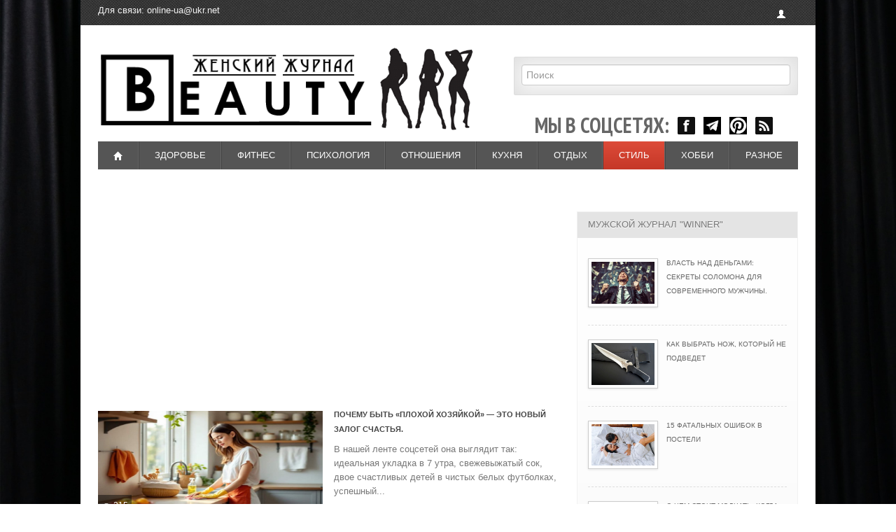

--- FILE ---
content_type: text/html; charset=utf-8
request_url: https://beauty-journal.net/stil/
body_size: 13416
content:
<!DOCTYPE html><html><head><script async src="https://www.googletagmanager.com/gtag/js?id=G-ECP1K4Y7SS"></script><script>
  window.dataLayer = window.dataLayer || [];
  function gtag(){dataLayer.push(arguments);}
  gtag('js', new Date());

  gtag('config', 'G-ECP1K4Y7SS');
</script><meta name="p:domain_verify" content="40e365f608b86cb2892fbf9b16e26c90"/><meta name="msvalidate.01" content="EED05CA76F922ADDC20936BC921DB53C" /><meta name="theme-color" content="#FF6699"><meta name="viewport" content="width=device-width, initial-scale=1.0"><title>Стиль » Женский журнал &quot;beauty&quot;</title>
<meta name="charset" content="utf-8">
<meta name="title" content="Стиль » Женский журнал &quot;beauty&quot;">
<meta name="description" content="В нашей ленте соцсетей она выглядит так: идеальная укладка в 7 утра, свежевыжатый сок, двое счастливых детей в чистых белых футболках, успешный бизнес-звонок в Zoom и идеальный порядок в гостиной, пахнущей лавандой. Мы смотрим на этот образ и невольно подтягиваем живот, чувствуя укол вины: «Почему">
<meta name="keywords" content="">
<meta name="generator" content="DataLife Engine (https://dle-news.ru)">
<link rel="canonical" href="https://beauty-journal.net/stil/">
<link rel="alternate" type="application/rss+xml" title="Стиль » Женский журнал &quot;beauty&quot;" href="https://beauty-journal.net/stil/rss.xml">
<link rel="search" type="application/opensearchdescription+xml" title="Женский журнал &quot;beauty&quot;" href="https://beauty-journal.net/index.php?do=opensearch">
<meta property="twitter:card" content="summary">
<meta property="twitter:title" content="Стиль » Женский журнал &quot;beauty&quot;">
<meta property="twitter:description" content="В нашей ленте соцсетей она выглядит так: идеальная укладка в 7 утра, свежевыжатый сок, двое счастливых детей в чистых белых футболках, успешный бизнес-звонок в Zoom и идеальный порядок в гостиной, пахнущей лавандой. Мы смотрим на этот образ и невольно подтягиваем живот, чувствуя укол вины: «Почему">
<meta property="og:type" content="article">
<meta property="og:site_name" content="Женский журнал &quot;beauty&quot;">
<meta property="og:title" content="Стиль » Женский журнал &quot;beauty&quot;">
<meta property="og:description" content="В нашей ленте соцсетей она выглядит так: идеальная укладка в 7 утра, свежевыжатый сок, двое счастливых детей в чистых белых футболках, успешный бизнес-звонок в Zoom и идеальный порядок в гостиной, пахнущей лавандой. Мы смотрим на этот образ и невольно подтягиваем живот, чувствуя укол вины: «Почему">
<link href="/engine/editor/css/default.css?v=88223" rel="stylesheet" type="text/css">
<script src="/engine/classes/js/jquery.js?v=88223"></script>
<script src="/engine/classes/js/jqueryui.js?v=88223" defer></script>
<script src="/engine/classes/js/dle_js.js?v=88223" defer></script><link rel="icon" href="/favicon.ico" type="image/x-icon" /><link rel="shortcut icon" href="/favicon.ico" type="image/x-icon" /><link href="/templates/theme/assets/css/bootstrap.css?v0010" rel="stylesheet" /><link href="/templates/theme/assets/css/m-buttons.css?v0010" rel="stylesheet" /><link href="/templates/theme/style/engine.css?v0010" rel="stylesheet" /><link href="//fonts.googleapis.com/css?family=PT+Sans+Caption:400,700" rel="stylesheet" type="text/css" /><link href="/templates/theme/assets/css/main.css?v0010" rel="stylesheet" /><link href="/templates/theme/assets/css/bootstrap-responsive.css?v0010" rel="stylesheet" /><!--[if lt IE 9]><script src="//html5shim.googlecode.com/svn/trunk/html5.js"></script><![endif]--><script type="application/ld+json">
{
  "@context" : "http://schema.org",
  "@type" : "Organization",
  "name" : "Женский журнал BEAUTY",
  "url" : "https://beauty-journal.net",
  "sameAs" : [

    "https://www.facebook.com/%D0%96%D0%B5%D0%BD%D1%81%D0%BA%D0%B8%D0%B9-%D0%B6%D1%83%D1%80%D0%BD%D0%B0%D0%BB-beauty-732612053540447/"
  ]
}
</script></head><body><style>
.fpon {background-color: rgba(0,0,0,0.45);color: #fff;font-size: 12px;left: 0px;position: absolute;}
.container.head {position: relative;z-index: 9999;}
.header .pull-right {padding: 0 10px;line-height: 50px;}
@media (max-width: 767px) {.header .pull-right a {font-size: 0;}.header .pull-right .icon-user {font-size: 16px;}}

</style><div class="container head"><div class="pull-left"><noindex>Для связи: <a href="/cdn-cgi/l/email-protection" class="__cf_email__" data-cfemail="214e4f4d484f440c544061544a530f4f4455">[email&#160;protected]</a></noindex></div><ul class="nav top-nav"><li class="pull-right hov"><a data-toggle="modal" href="#myModal"><i class="icon-user icon-white" style="margin-top: 1px;"></i> </a>

</li></ul></div><link href='//fonts.googleapis.com/css?family=PT+Sans+Narrow:700&subset=cyrillic' rel='stylesheet' type='text/css'><div class="container main"><div class="log"><div class="pull-right visible-desktop"><div style="margin-top:20px;"></div><div class="well"><form class="form-search" method="post" action=""><input type="hidden" name="do" value="search" /><input type="hidden" name="subaction" value="search" /><input id="story" style="max-width:370px;" name="story" type="text" class="span12 search-query1" placeholder="&#1055;&#1086;&#1080;&#1089;&#1082;" /></form></div><div style="margin-bottom:30px;"></div><div style="margin-left:30px;color:#666;font-size:30px;font-family: 'PT Sans Narrow', sans-serif;"><div style="margin-top:3px;float: left"><b>МЫ В СОЦСЕТЯХ:</b></div>&nbsp;&nbsp;<a href="https://www.facebook.com/732612053540447/"><img src="/templates/theme/images/social/fb.png" width=25></a>&nbsp;&nbsp;<a href="https://t.me/beauty_journal_net"><img src="/templates/theme/images/social/telegas.png" width=25></a>&nbsp;&nbsp;<a href="https://pinterest.com/beautyjournalnet/"><img src="/templates/theme/images/social/pin.jpg" width=25></a>&nbsp;&nbsp;<a href="/rss.xml"><img src="/templates/theme/images/social/rss.png" width=25></a></div> </div><div class="log-border"><a href="/"><img src="/templates/theme/images/logo_3.png" ></a></div><div class="hidden-desktop"><hr /><style>nav {height: 40px;width: 100%;background: #455868;font-size: 11pt;font-family: 'PT Sans', Arial, sans-serif;font-weight: bold;position: relative;border-bottom: 2px solid #283744;}nav ul {padding: 0;margin: 0 auto;width: 600px;height: 40px;}nav li {display: inline;float: left;}.clearfix:before,.clearfix:after {content: " ";display: table;}.clearfix:after {clear: both;}.clearfix {*zoom: 1;}nav a {color: #fff;display: inline-block;width: 100px;text-align: center;text-decoration: none;line-height: 40px;text-shadow: 1px 1px 0px #283744;}nav li a {border-right: 1px solid #576979;box-sizing:border-box;-moz-box-sizing:border-box;-webkit-box-sizing:border-box;}nav li:last-child a {border-right: 0;}nav a:hover, nav a:active {background-color: #8c99a4;}nav a#pull {display: none;}@media screen and (max-width: 700px) {nav { height: auto;}nav ul {width: 100%;display: block;height: auto;}nav li {width: 50%;float: left;position: relative;}nav li a {border-bottom: 1px solid #576979;border-right: 1px solid #576979;}nav a {text-align: left;width: 100%;text-indent: 25px;}}@media only screen and (max-width : 780px) {nav {border-bottom: 0;}nav ul {display: none;height: auto;}nav a#pull {display: block;background-color: #555555;width: 100%;position: relative;}nav a#pull:after {content:"";background: url('/templates/theme/images/nav-icon.png') no-repeat;width: 30px;height: 30px;display: inline-block;position: absolute;right: 15px;top: 10px;}}@media only screen and (max-width : 320px) {nav li {display: block;float: none;width: 100%;}nav li a {border-bottom: 1px solid #576979;}}</style><script data-cfasync="false" src="/cdn-cgi/scripts/5c5dd728/cloudflare-static/email-decode.min.js"></script><script>
$(function() {
var pull    = $('#pull');
menu    = $('nav ul');
menuHeight  = menu.height();
$(pull).on('click', function(e) {
e.preventDefault();
menu.slideToggle();
});
});
$(window).resize(function(){
var w = $(window).width();
if(w > 320 && menu.is(':hidden')) {
menu.removeAttr('style');
}}); 
</script><nav class="clearfix"><ul class="clearfix"><li><a href="/">Главная</a></li><li><a href="/zdorove/">Здоровье</a></li><li><a href="/sport/">Фитнес</a></li><li><a href="/psihologiya/">Психология</a></li><li><a href="/kuhnya/">Кухня</a></li><li><a href="/otdyh/">Отдых</a></li>  <li><a href="/stil/">Стиль</a></li>  <li><a href="/hobbi/">Хобби</a></li><li><a href="/otnosheniya/">Отношения</a></li><li><a href="/interesnoe/">Разное</a></li></ul><a href="#" id="pull" style="color:white;text-decoration: none;">НАВИГАЦИЯ</a></nav><div class="well"><form class="form-search" method="post" action=""><input type="hidden" name="do" value="search" /><input type="hidden" name="subaction" value="search" /><div style="display: flex; gap: 8px;">      <input id="story" name="story" type="text" class="span12 search-query1" placeholder="&#1055;&#1086;&#1080;&#1089;&#1082;" style="flex: 1; max-width: 100%; padding: 8px 12px; border: 1px solid #ddd; border-radius: 4px; transition: border-color 0.3s;" /><button type="submit" class="search-btn" style="padding: 0px 16px; background: #555555; color: white; border: none; border-radius: 4px; cursor: pointer; transition: background 0.3s; white-space: nowrap;">Поиск</button></div></form></div><style>.search-btn:hover {background: #777777 !important;}</style></div></div><div class="navbar nav visible-desktop"><div class="navbar-inner"><div class="container"><ul class="nav"><li "><a href="https://beauty-journal.net/"><i class="icon-home icon-white"></i></a></li><li><a href="https://beauty-journal.net/zdorove/">ЗДОРОВЬЕ</a></li><li><a href="https://beauty-journal.net/sport/">ФИТНЕС</a></li><li><a href="https://beauty-journal.net/psihologiya/">ПСИХОЛОГИЯ</a></li>    <li><a href="/otnosheniya/">ОТНОШЕНИЯ</a></li><li><a href="https://beauty-journal.net/kuhnya/">КУХНЯ</a></li><li><a href="https://beauty-journal.net/otdyh/">ОТДЫХ</a></li><li><a href="https://beauty-journal.net/stil/">СТИЛЬ</a></li><li><a href="https://beauty-journal.net/hobbi/">ХОББИ</a></li><li><a href="https://beauty-journal.net/interesnoe/">РАЗНОЕ</a></li></ul></div></div></div><div class="row-fluid"><div class="span8">

<br><script async src="//pagead2.googlesyndication.com/pagead/js/adsbygoogle.js"></script>
<ins class="adsbygoogle"
     style="display:block"
     data-ad-client="ca-pub-6717886941819518"
     data-ad-slot="8569182322"
     data-ad-format="auto"
     data-full-width-responsive="true"></ins>
<script>
(adsbygoogle = window.adsbygoogle || []).push({});
</script><br>


<ul class="thumbnails">
		<div class="row-fluid mr side">
		<div class="span6">
		              <div class="wrapper visible-desktop">
<div class="imgHover">
         <div class="hover"><a href="https://beauty-journal.net/stil/6211-pochemu-byt-plohoj-hozjajkoj-jeto-novyj-zalog-schastja.html"><i class="icon-share-alt icon-white"></i></a></div>
                     <img  src="/uploads/posts/2026-01/thumbs/5f1feb8aaa1f91aac081fd01db50de94.jpg" alt="Почему быть «плохой хозяйкой» — это новый залог счастья." title="Почему быть «плохой хозяйкой» — это новый залог счастья." />
					 </div>
					<div class="description8">
						 <div class="description_content">
						  <i class="icon-eye-open icon-white"></i> 215
						 </div>
					  </div>
					</div>
					   <div class="hidden-desktop mt"><a href="https://beauty-journal.net/stil/6211-pochemu-byt-plohoj-hozjajkoj-jeto-novyj-zalog-schastja.html"><div class="description_content fpon">
						  <i class="icon-eye-open icon-white"></i> 215
						 </div><img  src="/uploads/posts/2026-01/thumbs/5f1feb8aaa1f91aac081fd01db50de94.jpg" alt="Почему быть «плохой хозяйкой» — это новый залог счастья." title="Почему быть «плохой хозяйкой» — это новый залог счастья." /></a></div>
		</div>
		<div class="span6 mt">
		<h4><a href="https://beauty-journal.net/stil/6211-pochemu-byt-plohoj-hozjajkoj-jeto-novyj-zalog-schastja.html">Почему быть «плохой хозяйкой» — это новый залог счастья.</a></h4>
          <p>В нашей ленте соцсетей она выглядит так: идеальная укладка в 7 утра, свежевыжатый сок, двое счастливых детей в чистых белых футболках, успешный...</p>
		 		 <div class="meta_b "><span><a href="https://beauty-journal.net/stil/6211-pochemu-byt-plohoj-hozjajkoj-jeto-novyj-zalog-schastja.html">подробнее</a></span> <div class="pull-right">
    
    
    <div class="ratebox3">
    <ul class="reset">
      <li><a href="#" onclick="doRate('minus', '6211'); return false;" ><img src="/templates/theme/images/ratingminus.svg?v1" title="Не нравится" alt="Не нравится" style="width:24px;" /></a></li>
      <li><span id="ratig-layer-6211"><span class="ratingtypeplusminus ratingzero" >0</span></span></li>
      <li><a href="#" onclick="doRate('plus', '6211'); return false;" ><img src="/templates/theme/images/ratingplus.svg?v1" title="Нравится" alt="Нравится" style="width:24px;" /></a></li>
    </ul>
    </div>
</div></div>

		</div>
		</div>		<div class="row-fluid mr side">
		<div class="span6">
		              <div class="wrapper visible-desktop">
<div class="imgHover">
         <div class="hover"><a href="https://beauty-journal.net/stil/6200-vesna-2026-proschaj-minimalizm.html"><i class="icon-share-alt icon-white"></i></a></div>
                     <img  src="/uploads/posts/2025-12/thumbs/11_18_1.webp" alt="Как выглядеть дорого этой весной" title="Как выглядеть дорого этой весной" />
					 </div>
					<div class="description8">
						 <div class="description_content">
						  <i class="icon-eye-open icon-white"></i> 343
						 </div>
					  </div>
					</div>
					   <div class="hidden-desktop mt"><a href="https://beauty-journal.net/stil/6200-vesna-2026-proschaj-minimalizm.html"><div class="description_content fpon">
						  <i class="icon-eye-open icon-white"></i> 343
						 </div><img  src="/uploads/posts/2025-12/thumbs/11_18_1.webp" alt="Как выглядеть дорого этой весной" title="Как выглядеть дорого этой весной" /></a></div>
		</div>
		<div class="span6 mt">
		<h4><a href="https://beauty-journal.net/stil/6200-vesna-2026-proschaj-minimalizm.html">Как выглядеть дорого этой весной</a></h4>
          <p>Забудь о «тихой роскоши» и бежевом монохроме. Весна 2026 года врывается в наши шкафы с характером, цветом и невероятной женственностью. Дизайнеры...</p>
		 		 <div class="meta_b "><span><a href="https://beauty-journal.net/stil/6200-vesna-2026-proschaj-minimalizm.html">подробнее</a></span> <div class="pull-right">
    
    
    <div class="ratebox3">
    <ul class="reset">
      <li><a href="#" onclick="doRate('minus', '6200'); return false;" ><img src="/templates/theme/images/ratingminus.svg?v1" title="Не нравится" alt="Не нравится" style="width:24px;" /></a></li>
      <li><span id="ratig-layer-6200"><span class="ratingtypeplusminus ratingzero" >0</span></span></li>
      <li><a href="#" onclick="doRate('plus', '6200'); return false;" ><img src="/templates/theme/images/ratingplus.svg?v1" title="Нравится" alt="Нравится" style="width:24px;" /></a></li>
    </ul>
    </div>
</div></div>

		</div>
		</div>		<div class="row-fluid mr side">
		<div class="span6">
		              <div class="wrapper visible-desktop">
<div class="imgHover">
         <div class="hover"><a href="https://beauty-journal.net/stil/6188-kak-pravilno-podobrat-ukrashenie-pod-vyrez-odezhdy.html"><i class="icon-share-alt icon-white"></i></a></div>
                     <img  src="/uploads/posts/2025-12/thumbs/0000000000000000000000000.jpg" alt="Как правильно подобрать украшение под вырез одежды" title="Как правильно подобрать украшение под вырез одежды" />
					 </div>
					<div class="description8">
						 <div class="description_content">
						  <i class="icon-eye-open icon-white"></i> 365
						 </div>
					  </div>
					</div>
					   <div class="hidden-desktop mt"><a href="https://beauty-journal.net/stil/6188-kak-pravilno-podobrat-ukrashenie-pod-vyrez-odezhdy.html"><div class="description_content fpon">
						  <i class="icon-eye-open icon-white"></i> 365
						 </div><img  src="/uploads/posts/2025-12/thumbs/0000000000000000000000000.jpg" alt="Как правильно подобрать украшение под вырез одежды" title="Как правильно подобрать украшение под вырез одежды" /></a></div>
		</div>
		<div class="span6 mt">
		<h4><a href="https://beauty-journal.net/stil/6188-kak-pravilno-podobrat-ukrashenie-pod-vyrez-odezhdy.html">Как правильно подобрать украшение под вырез одежды</a></h4>
          <p>Секрет стиля кроется в деталях. И самый главный &quot;бриллиант&quot; в этом секрете — идеальное сочетание выреза вашего наряда и колье или...</p>
		 		 <div class="meta_b "><span><a href="https://beauty-journal.net/stil/6188-kak-pravilno-podobrat-ukrashenie-pod-vyrez-odezhdy.html">подробнее</a></span> <div class="pull-right">
    
    
    <div class="ratebox3">
    <ul class="reset">
      <li><a href="#" onclick="doRate('minus', '6188'); return false;" ><img src="/templates/theme/images/ratingminus.svg?v1" title="Не нравится" alt="Не нравится" style="width:24px;" /></a></li>
      <li><span id="ratig-layer-6188"><span class="ratingtypeplusminus ratingzero" >0</span></span></li>
      <li><a href="#" onclick="doRate('plus', '6188'); return false;" ><img src="/templates/theme/images/ratingplus.svg?v1" title="Нравится" alt="Нравится" style="width:24px;" /></a></li>
    </ul>
    </div>
</div></div>

		</div>
		</div>		<div class="row-fluid mr side">
		<div class="span6">
		              <div class="wrapper visible-desktop">
<div class="imgHover">
         <div class="hover"><a href="https://beauty-journal.net/stil/6182-jeliksiry-krasoty-retinol-vitamin-s-i-niacinamid.html"><i class="icon-share-alt icon-white"></i></a></div>
                     <img  src="/uploads/posts/2025-12/thumbs/vitamin-c-and-niacinamide-4.jpg" alt="Эликсиры красоты: ретинол, витамин С и ниацинамид" title="Эликсиры красоты: ретинол, витамин С и ниацинамид" />
					 </div>
					<div class="description8">
						 <div class="description_content">
						  <i class="icon-eye-open icon-white"></i> 281
						 </div>
					  </div>
					</div>
					   <div class="hidden-desktop mt"><a href="https://beauty-journal.net/stil/6182-jeliksiry-krasoty-retinol-vitamin-s-i-niacinamid.html"><div class="description_content fpon">
						  <i class="icon-eye-open icon-white"></i> 281
						 </div><img  src="/uploads/posts/2025-12/thumbs/vitamin-c-and-niacinamide-4.jpg" alt="Эликсиры красоты: ретинол, витамин С и ниацинамид" title="Эликсиры красоты: ретинол, витамин С и ниацинамид" /></a></div>
		</div>
		<div class="span6 mt">
		<h4><a href="https://beauty-journal.net/stil/6182-jeliksiry-krasoty-retinol-vitamin-s-i-niacinamid.html">Эликсиры красоты: ретинол, витамин С и ниацинамид</a></h4>
          <p>Эти три молекулы — настоящий фундамент доказанного ухода, каждая со своей уникальной миссией по трансформации кожи....</p>
		 		 <div class="meta_b "><span><a href="https://beauty-journal.net/stil/6182-jeliksiry-krasoty-retinol-vitamin-s-i-niacinamid.html">подробнее</a></span> <div class="pull-right">
    
    
    <div class="ratebox3">
    <ul class="reset">
      <li><a href="#" onclick="doRate('minus', '6182'); return false;" ><img src="/templates/theme/images/ratingminus.svg?v1" title="Не нравится" alt="Не нравится" style="width:24px;" /></a></li>
      <li><span id="ratig-layer-6182"><span class="ratingtypeplusminus ratingzero" >0</span></span></li>
      <li><a href="#" onclick="doRate('plus', '6182'); return false;" ><img src="/templates/theme/images/ratingplus.svg?v1" title="Нравится" alt="Нравится" style="width:24px;" /></a></li>
    </ul>
    </div>
</div></div>

		</div>
		</div>		<div class="row-fluid mr side">
		<div class="span6">
		              <div class="wrapper visible-desktop">
<div class="imgHover">
         <div class="hover"><a href="https://beauty-journal.net/stil/6165-kak-pravilno-rasstavit-akcenty-v-novogodnem-obraze-2026.html"><i class="icon-share-alt icon-white"></i></a></div>
                     <img  src="/uploads/posts/2025-11/thumbs/222.jpg" alt="Как правильно расставить акценты в новогоднем образе" title="Как правильно расставить акценты в новогоднем образе" />
					 </div>
					<div class="description8">
						 <div class="description_content">
						  <i class="icon-eye-open icon-white"></i> 341
						 </div>
					  </div>
					</div>
					   <div class="hidden-desktop mt"><a href="https://beauty-journal.net/stil/6165-kak-pravilno-rasstavit-akcenty-v-novogodnem-obraze-2026.html"><div class="description_content fpon">
						  <i class="icon-eye-open icon-white"></i> 341
						 </div><img  src="/uploads/posts/2025-11/thumbs/222.jpg" alt="Как правильно расставить акценты в новогоднем образе" title="Как правильно расставить акценты в новогоднем образе" /></a></div>
		</div>
		<div class="span6 mt">
		<h4><a href="https://beauty-journal.net/stil/6165-kak-pravilno-rasstavit-akcenty-v-novogodnem-obraze-2026.html">Как правильно расставить акценты в новогоднем образе</a></h4>
          <p>Новый год 2026, проходящий под знаком Огненной Лошади, требует не просто красивого наряда, а образа, наполненного динамикой, страстью и блеском....</p>
		 		 <div class="meta_b "><span><a href="https://beauty-journal.net/stil/6165-kak-pravilno-rasstavit-akcenty-v-novogodnem-obraze-2026.html">подробнее</a></span> <div class="pull-right">
    
    
    <div class="ratebox3">
    <ul class="reset">
      <li><a href="#" onclick="doRate('minus', '6165'); return false;" ><img src="/templates/theme/images/ratingminus.svg?v1" title="Не нравится" alt="Не нравится" style="width:24px;" /></a></li>
      <li><span id="ratig-layer-6165"><span class="ratingtypeplusminus ratingplus" >+1</span></span></li>
      <li><a href="#" onclick="doRate('plus', '6165'); return false;" ><img src="/templates/theme/images/ratingplus.svg?v1" title="Нравится" alt="Нравится" style="width:24px;" /></a></li>
    </ul>
    </div>
</div></div>

		</div>
		</div>		<div class="row-fluid mr side">
		<div class="span6">
		              <div class="wrapper visible-desktop">
<div class="imgHover">
         <div class="hover"><a href="https://beauty-journal.net/stil/6152-minimalizm-v-kosmetichke-top-5-mnogofunkcionalnyh-produktov.html"><i class="icon-share-alt icon-white"></i></a></div>
                     <img  src="/uploads/posts/2025-10/thumbs/4.jpg" alt="Минимализм в косметичке: ТОП-5 многофункциональных продуктов" title="Минимализм в косметичке: ТОП-5 многофункциональных продуктов" />
					 </div>
					<div class="description8">
						 <div class="description_content">
						  <i class="icon-eye-open icon-white"></i> 631
						 </div>
					  </div>
					</div>
					   <div class="hidden-desktop mt"><a href="https://beauty-journal.net/stil/6152-minimalizm-v-kosmetichke-top-5-mnogofunkcionalnyh-produktov.html"><div class="description_content fpon">
						  <i class="icon-eye-open icon-white"></i> 631
						 </div><img  src="/uploads/posts/2025-10/thumbs/4.jpg" alt="Минимализм в косметичке: ТОП-5 многофункциональных продуктов" title="Минимализм в косметичке: ТОП-5 многофункциональных продуктов" /></a></div>
		</div>
		<div class="span6 mt">
		<h4><a href="https://beauty-journal.net/stil/6152-minimalizm-v-kosmetichke-top-5-mnogofunkcionalnyh-produktov.html">Минимализм в косметичке: ТОП-5 многофункциональных продуктов</a></h4>
          <p>В мире, где на нас обрушиваются сотни новинок, легко потеряться среди баночек и флакончиков. Для современной женщины, ценящей свое время и бюджет,...</p>
		 		 <div class="meta_b "><span><a href="https://beauty-journal.net/stil/6152-minimalizm-v-kosmetichke-top-5-mnogofunkcionalnyh-produktov.html">подробнее</a></span> <div class="pull-right">
    
    
    <div class="ratebox3">
    <ul class="reset">
      <li><a href="#" onclick="doRate('minus', '6152'); return false;" ><img src="/templates/theme/images/ratingminus.svg?v1" title="Не нравится" alt="Не нравится" style="width:24px;" /></a></li>
      <li><span id="ratig-layer-6152"><span class="ratingtypeplusminus ratingzero" >0</span></span></li>
      <li><a href="#" onclick="doRate('plus', '6152'); return false;" ><img src="/templates/theme/images/ratingplus.svg?v1" title="Нравится" alt="Нравится" style="width:24px;" /></a></li>
    </ul>
    </div>
</div></div>

		</div>
		</div>		<div class="row-fluid mr side">
		<div class="span6">
		              <div class="wrapper visible-desktop">
<div class="imgHover">
         <div class="hover"><a href="https://beauty-journal.net/stil/6138-idealnyj-ton-pomady-kak-najti-svoj-edinstvennyj-ottenok.html"><i class="icon-share-alt icon-white"></i></a></div>
                     <img  src="/uploads/posts/2025-09/thumbs/1758528173_1.jpg" alt="Идеальный тон помады: как найти свой единственный оттенок" title="Идеальный тон помады: как найти свой единственный оттенок" />
					 </div>
					<div class="description8">
						 <div class="description_content">
						  <i class="icon-eye-open icon-white"></i> 595
						 </div>
					  </div>
					</div>
					   <div class="hidden-desktop mt"><a href="https://beauty-journal.net/stil/6138-idealnyj-ton-pomady-kak-najti-svoj-edinstvennyj-ottenok.html"><div class="description_content fpon">
						  <i class="icon-eye-open icon-white"></i> 595
						 </div><img  src="/uploads/posts/2025-09/thumbs/1758528173_1.jpg" alt="Идеальный тон помады: как найти свой единственный оттенок" title="Идеальный тон помады: как найти свой единственный оттенок" /></a></div>
		</div>
		<div class="span6 mt">
		<h4><a href="https://beauty-journal.net/stil/6138-idealnyj-ton-pomady-kak-najti-svoj-edinstvennyj-ottenok.html">Идеальный тон помады: как найти свой единственный оттенок</a></h4>
          <p>Среди бесконечного разнообразия помад в магазине легко растеряться. Яркие коралловые, классические красные, нежные нюдовые… Как понять, какой из них...</p>
		 		 <div class="meta_b "><span><a href="https://beauty-journal.net/stil/6138-idealnyj-ton-pomady-kak-najti-svoj-edinstvennyj-ottenok.html">подробнее</a></span> <div class="pull-right">
    
    
    <div class="ratebox3">
    <ul class="reset">
      <li><a href="#" onclick="doRate('minus', '6138'); return false;" ><img src="/templates/theme/images/ratingminus.svg?v1" title="Не нравится" alt="Не нравится" style="width:24px;" /></a></li>
      <li><span id="ratig-layer-6138"><span class="ratingtypeplusminus ratingzero" >0</span></span></li>
      <li><a href="#" onclick="doRate('plus', '6138'); return false;" ><img src="/templates/theme/images/ratingplus.svg?v1" title="Нравится" alt="Нравится" style="width:24px;" /></a></li>
    </ul>
    </div>
</div></div>

		</div>
		</div>		<div class="row-fluid mr side">
		<div class="span6">
		              <div class="wrapper visible-desktop">
<div class="imgHover">
         <div class="hover"><a href="https://beauty-journal.net/stil/6129-5-veschej-kotorye-nikogda-ne-vyjdut-iz-mody.html"><i class="icon-share-alt icon-white"></i></a></div>
                     <img  src="/uploads/posts/2025-09/thumbs/1.jpg" alt="5 вещей которые никогда не выйдут из моды" title="5 вещей которые никогда не выйдут из моды" />
					 </div>
					<div class="description8">
						 <div class="description_content">
						  <i class="icon-eye-open icon-white"></i> 570
						 </div>
					  </div>
					</div>
					   <div class="hidden-desktop mt"><a href="https://beauty-journal.net/stil/6129-5-veschej-kotorye-nikogda-ne-vyjdut-iz-mody.html"><div class="description_content fpon">
						  <i class="icon-eye-open icon-white"></i> 570
						 </div><img  src="/uploads/posts/2025-09/thumbs/1.jpg" alt="5 вещей которые никогда не выйдут из моды" title="5 вещей которые никогда не выйдут из моды" /></a></div>
		</div>
		<div class="span6 mt">
		<h4><a href="https://beauty-journal.net/stil/6129-5-veschej-kotorye-nikogda-ne-vyjdut-iz-mody.html">5 вещей которые никогда не выйдут из моды</a></h4>
          <p>Мир моды меняется со скоростью света. Сегодня в тренде одно, завтра совсем другое. Уследить за этим вихрем бывает сложно, да и нужно ли? Вместо того...</p>
		 		 <div class="meta_b "><span><a href="https://beauty-journal.net/stil/6129-5-veschej-kotorye-nikogda-ne-vyjdut-iz-mody.html">подробнее</a></span> <div class="pull-right">
    
    
    <div class="ratebox3">
    <ul class="reset">
      <li><a href="#" onclick="doRate('minus', '6129'); return false;" ><img src="/templates/theme/images/ratingminus.svg?v1" title="Не нравится" alt="Не нравится" style="width:24px;" /></a></li>
      <li><span id="ratig-layer-6129"><span class="ratingtypeplusminus ratingzero" >0</span></span></li>
      <li><a href="#" onclick="doRate('plus', '6129'); return false;" ><img src="/templates/theme/images/ratingplus.svg?v1" title="Нравится" alt="Нравится" style="width:24px;" /></a></li>
    </ul>
    </div>
</div></div>

		</div>
		</div>		<div class="row-fluid mr side">
		<div class="span6">
		              <div class="wrapper visible-desktop">
<div class="imgHover">
         <div class="hover"><a href="https://beauty-journal.net/stil/6122-kak-odetsja-na-sobesedovanie-chtoby-poluchit-rabotu.html"><i class="icon-share-alt icon-white"></i></a></div>
                     <img  src="/uploads/posts/2025-08/thumbs/1756633344_33.jpg" alt="Как одеться на собеседование, чтобы получить работу" title="Как одеться на собеседование, чтобы получить работу" />
					 </div>
					<div class="description8">
						 <div class="description_content">
						  <i class="icon-eye-open icon-white"></i> 557
						 </div>
					  </div>
					</div>
					   <div class="hidden-desktop mt"><a href="https://beauty-journal.net/stil/6122-kak-odetsja-na-sobesedovanie-chtoby-poluchit-rabotu.html"><div class="description_content fpon">
						  <i class="icon-eye-open icon-white"></i> 557
						 </div><img  src="/uploads/posts/2025-08/thumbs/1756633344_33.jpg" alt="Как одеться на собеседование, чтобы получить работу" title="Как одеться на собеседование, чтобы получить работу" /></a></div>
		</div>
		<div class="span6 mt">
		<h4><a href="https://beauty-journal.net/stil/6122-kak-odetsja-na-sobesedovanie-chtoby-poluchit-rabotu.html">Как одеться на собеседование, чтобы получить работу</a></h4>
          <p>Собеседование - это всегда стресс. Нужно не только продемонстрировать свои навыки и опыт, но и произвести правильное первое впечатление. Хотя мы...</p>
		 		 <div class="meta_b "><span><a href="https://beauty-journal.net/stil/6122-kak-odetsja-na-sobesedovanie-chtoby-poluchit-rabotu.html">подробнее</a></span> <div class="pull-right">
    
    
    <div class="ratebox3">
    <ul class="reset">
      <li><a href="#" onclick="doRate('minus', '6122'); return false;" ><img src="/templates/theme/images/ratingminus.svg?v1" title="Не нравится" alt="Не нравится" style="width:24px;" /></a></li>
      <li><span id="ratig-layer-6122"><span class="ratingtypeplusminus ratingzero" >0</span></span></li>
      <li><a href="#" onclick="doRate('plus', '6122'); return false;" ><img src="/templates/theme/images/ratingplus.svg?v1" title="Нравится" alt="Нравится" style="width:24px;" /></a></li>
    </ul>
    </div>
</div></div>

		</div>
		</div>		<div class="row-fluid mr side">
		<div class="span6">
		              <div class="wrapper visible-desktop">
<div class="imgHover">
         <div class="hover"><a href="https://beauty-journal.net/stil/6087-sekrety-makijazha-i-mody-s-kotorymi-ljubaja-devushka-stanet-nastojaschej-ikonoj-stilja.html"><i class="icon-share-alt icon-white"></i></a></div>
                     <img  src="/uploads/posts/2025-03/medium/3cda248aa71d7a6765f73920669052aa.jpg" alt="Секреты макияжа и моды, с которыми любая девушка станет настоящей иконой стиля" title="Секреты макияжа и моды, с которыми любая девушка станет настоящей иконой стиля" />
					 </div>
					<div class="description8">
						 <div class="description_content">
						  <i class="icon-eye-open icon-white"></i> 941
						 </div>
					  </div>
					</div>
					   <div class="hidden-desktop mt"><a href="https://beauty-journal.net/stil/6087-sekrety-makijazha-i-mody-s-kotorymi-ljubaja-devushka-stanet-nastojaschej-ikonoj-stilja.html"><div class="description_content fpon">
						  <i class="icon-eye-open icon-white"></i> 941
						 </div><img  src="/uploads/posts/2025-03/medium/3cda248aa71d7a6765f73920669052aa.jpg" alt="Секреты макияжа и моды, с которыми любая девушка станет настоящей иконой стиля" title="Секреты макияжа и моды, с которыми любая девушка станет настоящей иконой стиля" /></a></div>
		</div>
		<div class="span6 mt">
		<h4><a href="https://beauty-journal.net/stil/6087-sekrety-makijazha-i-mody-s-kotorymi-ljubaja-devushka-stanet-nastojaschej-ikonoj-stilja.html">Секреты макияжа и моды, с которыми любая девушка станет настоящей иконой стиля</a></h4>
          <p>Можно зарабатывать миллионы и все равно смотреться дешево. А можно узнать эти секреты макияжа и моды, с которыми любая девушка станет настоящей...</p>
		 		 <div class="meta_b "><span><a href="https://beauty-journal.net/stil/6087-sekrety-makijazha-i-mody-s-kotorymi-ljubaja-devushka-stanet-nastojaschej-ikonoj-stilja.html">подробнее</a></span> <div class="pull-right">
    
    
    <div class="ratebox3">
    <ul class="reset">
      <li><a href="#" onclick="doRate('minus', '6087'); return false;" ><img src="/templates/theme/images/ratingminus.svg?v1" title="Не нравится" alt="Не нравится" style="width:24px;" /></a></li>
      <li><span id="ratig-layer-6087"><span class="ratingtypeplusminus ratingzero" >0</span></span></li>
      <li><a href="#" onclick="doRate('plus', '6087'); return false;" ><img src="/templates/theme/images/ratingplus.svg?v1" title="Нравится" alt="Нравится" style="width:24px;" /></a></li>
    </ul>
    </div>
</div></div>

		</div>
		</div>		<div class="row-fluid mr side">
		<div class="span6">
		              <div class="wrapper visible-desktop">
<div class="imgHover">
         <div class="hover"><a href="https://beauty-journal.net/stil/6079-tri-glavnyh-cveta-dlja-zhenschin-v-sezone-vesna-2025.html"><i class="icon-share-alt icon-white"></i></a></div>
                     <img  src="/uploads/posts/2025-03/medium/1741680527_scale_1200.jpg" alt="Три главных цвета для женщин в сезоне весна-2025." title="Три главных цвета для женщин в сезоне весна-2025." />
					 </div>
					<div class="description8">
						 <div class="description_content">
						  <i class="icon-eye-open icon-white"></i> 787
						 </div>
					  </div>
					</div>
					   <div class="hidden-desktop mt"><a href="https://beauty-journal.net/stil/6079-tri-glavnyh-cveta-dlja-zhenschin-v-sezone-vesna-2025.html"><div class="description_content fpon">
						  <i class="icon-eye-open icon-white"></i> 787
						 </div><img  src="/uploads/posts/2025-03/medium/1741680527_scale_1200.jpg" alt="Три главных цвета для женщин в сезоне весна-2025." title="Три главных цвета для женщин в сезоне весна-2025." /></a></div>
		</div>
		<div class="span6 mt">
		<h4><a href="https://beauty-journal.net/stil/6079-tri-glavnyh-cveta-dlja-zhenschin-v-sezone-vesna-2025.html">Три главных цвета для женщин в сезоне весна-2025.</a></h4>
          <p>Интересно наблюдать за сменой трендов. Весна 2025 г. стала началом новых модных тенденций. И среди них особое внимание следует уделить цветам....</p>
		 		 <div class="meta_b "><span><a href="https://beauty-journal.net/stil/6079-tri-glavnyh-cveta-dlja-zhenschin-v-sezone-vesna-2025.html">подробнее</a></span> <div class="pull-right">
    
    
    <div class="ratebox3">
    <ul class="reset">
      <li><a href="#" onclick="doRate('minus', '6079'); return false;" ><img src="/templates/theme/images/ratingminus.svg?v1" title="Не нравится" alt="Не нравится" style="width:24px;" /></a></li>
      <li><span id="ratig-layer-6079"><span class="ratingtypeplusminus ratingzero" >0</span></span></li>
      <li><a href="#" onclick="doRate('plus', '6079'); return false;" ><img src="/templates/theme/images/ratingplus.svg?v1" title="Нравится" alt="Нравится" style="width:24px;" /></a></li>
    </ul>
    </div>
</div></div>

		</div>
		</div>		<div class="row-fluid mr side">
		<div class="span6">
		              <div class="wrapper visible-desktop">
<div class="imgHover">
         <div class="hover"><a href="https://beauty-journal.net/stil/6078-kakie-platja-budut-modnymi-letom-2025-goda.html"><i class="icon-share-alt icon-white"></i></a></div>
                     <img  src="/uploads/posts/2025-03/medium/maxresdefault-5.jpg" alt="Какие платья будут модными летом 2025 года" title="Какие платья будут модными летом 2025 года" />
					 </div>
					<div class="description8">
						 <div class="description_content">
						  <i class="icon-eye-open icon-white"></i> 719
						 </div>
					  </div>
					</div>
					   <div class="hidden-desktop mt"><a href="https://beauty-journal.net/stil/6078-kakie-platja-budut-modnymi-letom-2025-goda.html"><div class="description_content fpon">
						  <i class="icon-eye-open icon-white"></i> 719
						 </div><img  src="/uploads/posts/2025-03/medium/maxresdefault-5.jpg" alt="Какие платья будут модными летом 2025 года" title="Какие платья будут модными летом 2025 года" /></a></div>
		</div>
		<div class="span6 mt">
		<h4><a href="https://beauty-journal.net/stil/6078-kakie-platja-budut-modnymi-letom-2025-goda.html">Какие платья будут модными летом 2025 года</a></h4>
          <p>В сезоне лето-2025 нас ждет много красивых платьев. Именно этот предмет одежды делает образ женственным, лёгким, привлекательным. В большом...</p>
		 		 <div class="meta_b "><span><a href="https://beauty-journal.net/stil/6078-kakie-platja-budut-modnymi-letom-2025-goda.html">подробнее</a></span> <div class="pull-right">
    
    
    <div class="ratebox3">
    <ul class="reset">
      <li><a href="#" onclick="doRate('minus', '6078'); return false;" ><img src="/templates/theme/images/ratingminus.svg?v1" title="Не нравится" alt="Не нравится" style="width:24px;" /></a></li>
      <li><span id="ratig-layer-6078"><span class="ratingtypeplusminus ratingzero" >0</span></span></li>
      <li><a href="#" onclick="doRate('plus', '6078'); return false;" ><img src="/templates/theme/images/ratingplus.svg?v1" title="Нравится" alt="Нравится" style="width:24px;" /></a></li>
    </ul>
    </div>
</div></div>

		</div>
		</div>		<div class="row-fluid mr side">
		<div class="span6">
		              <div class="wrapper visible-desktop">
<div class="imgHover">
         <div class="hover"><a href="https://beauty-journal.net/stil/6032-kak-pravilno-vybrat-domashnij-tekstil-sozdaem-ujut-i-komfort.html"><i class="icon-share-alt icon-white"></i></a></div>
                     <img  src="/uploads/posts/2025-01/medium/1735757387_6006948239.jpg" alt="Как правильно выбрать домашний текстиль: создаем уют и комфорт" title="Как правильно выбрать домашний текстиль: создаем уют и комфорт" />
					 </div>
					<div class="description8">
						 <div class="description_content">
						  <i class="icon-eye-open icon-white"></i> 696
						 </div>
					  </div>
					</div>
					   <div class="hidden-desktop mt"><a href="https://beauty-journal.net/stil/6032-kak-pravilno-vybrat-domashnij-tekstil-sozdaem-ujut-i-komfort.html"><div class="description_content fpon">
						  <i class="icon-eye-open icon-white"></i> 696
						 </div><img  src="/uploads/posts/2025-01/medium/1735757387_6006948239.jpg" alt="Как правильно выбрать домашний текстиль: создаем уют и комфорт" title="Как правильно выбрать домашний текстиль: создаем уют и комфорт" /></a></div>
		</div>
		<div class="span6 mt">
		<h4><a href="https://beauty-journal.net/stil/6032-kak-pravilno-vybrat-domashnij-tekstil-sozdaem-ujut-i-komfort.html">Как правильно выбрать домашний текстиль: создаем уют и комфорт</a></h4>
          <p>Выбор домашнего текстиля – это не просто покупка ткани. Это способ выразить свой стиль, создать уютную атмосферу и обеспечить комфорт в доме....</p>
		 		 <div class="meta_b "><span><a href="https://beauty-journal.net/stil/6032-kak-pravilno-vybrat-domashnij-tekstil-sozdaem-ujut-i-komfort.html">подробнее</a></span> <div class="pull-right">
    
    
    <div class="ratebox3">
    <ul class="reset">
      <li><a href="#" onclick="doRate('minus', '6032'); return false;" ><img src="/templates/theme/images/ratingminus.svg?v1" title="Не нравится" alt="Не нравится" style="width:24px;" /></a></li>
      <li><span id="ratig-layer-6032"><span class="ratingtypeplusminus ratingzero" >0</span></span></li>
      <li><a href="#" onclick="doRate('plus', '6032'); return false;" ><img src="/templates/theme/images/ratingplus.svg?v1" title="Нравится" alt="Нравится" style="width:24px;" /></a></li>
    </ul>
    </div>
</div></div>

		</div>
		</div>		<div class="row-fluid mr side">
		<div class="span6">
		              <div class="wrapper visible-desktop">
<div class="imgHover">
         <div class="hover"><a href="https://beauty-journal.net/stil/6031-chem-zakryt-zonu-dekolte-zimoj-chtoby-vygljadelo-stilno.html"><i class="icon-share-alt icon-white"></i></a></div>
                     <img  src="/uploads/posts/2024-12/medium/77.jpg" alt="Чем закрыть зону декольте зимой, чтобы выглядело стильно" title="Чем закрыть зону декольте зимой, чтобы выглядело стильно" />
					 </div>
					<div class="description8">
						 <div class="description_content">
						  <i class="icon-eye-open icon-white"></i> 801
						 </div>
					  </div>
					</div>
					   <div class="hidden-desktop mt"><a href="https://beauty-journal.net/stil/6031-chem-zakryt-zonu-dekolte-zimoj-chtoby-vygljadelo-stilno.html"><div class="description_content fpon">
						  <i class="icon-eye-open icon-white"></i> 801
						 </div><img  src="/uploads/posts/2024-12/medium/77.jpg" alt="Чем закрыть зону декольте зимой, чтобы выглядело стильно" title="Чем закрыть зону декольте зимой, чтобы выглядело стильно" /></a></div>
		</div>
		<div class="span6 mt">
		<h4><a href="https://beauty-journal.net/stil/6031-chem-zakryt-zonu-dekolte-zimoj-chtoby-vygljadelo-stilno.html">Чем закрыть зону декольте зимой, чтобы выглядело стильно</a></h4>
          <p>Чтобы укрыться от ветра и снега, необязательно надевать куртку с высоким воротом и капюшоном. Альтернатив настолько много, что менять аксессуары...</p>
		 		 <div class="meta_b "><span><a href="https://beauty-journal.net/stil/6031-chem-zakryt-zonu-dekolte-zimoj-chtoby-vygljadelo-stilno.html">подробнее</a></span> <div class="pull-right">
    
    
    <div class="ratebox3">
    <ul class="reset">
      <li><a href="#" onclick="doRate('minus', '6031'); return false;" ><img src="/templates/theme/images/ratingminus.svg?v1" title="Не нравится" alt="Не нравится" style="width:24px;" /></a></li>
      <li><span id="ratig-layer-6031"><span class="ratingtypeplusminus ratingzero" >0</span></span></li>
      <li><a href="#" onclick="doRate('plus', '6031'); return false;" ><img src="/templates/theme/images/ratingplus.svg?v1" title="Нравится" alt="Нравится" style="width:24px;" /></a></li>
    </ul>
    </div>
</div></div>

		</div>
		</div>		<div class="row-fluid mr side">
		<div class="span6">
		              <div class="wrapper visible-desktop">
<div class="imgHover">
         <div class="hover"><a href="https://beauty-journal.net/stil/6022-vse-chto-nuzhno-dlja-pravilnogo-makijazha-polnyj-gajd.html"><i class="icon-share-alt icon-white"></i></a></div>
                     <img  src="/uploads/posts/2024-12/medium/s1200_1.jpg" alt="Все, что нужно для правильного макияжа: полный гайд" title="Все, что нужно для правильного макияжа: полный гайд" />
					 </div>
					<div class="description8">
						 <div class="description_content">
						  <i class="icon-eye-open icon-white"></i> 692
						 </div>
					  </div>
					</div>
					   <div class="hidden-desktop mt"><a href="https://beauty-journal.net/stil/6022-vse-chto-nuzhno-dlja-pravilnogo-makijazha-polnyj-gajd.html"><div class="description_content fpon">
						  <i class="icon-eye-open icon-white"></i> 692
						 </div><img  src="/uploads/posts/2024-12/medium/s1200_1.jpg" alt="Все, что нужно для правильного макияжа: полный гайд" title="Все, что нужно для правильного макияжа: полный гайд" /></a></div>
		</div>
		<div class="span6 mt">
		<h4><a href="https://beauty-journal.net/stil/6022-vse-chto-nuzhno-dlja-pravilnogo-makijazha-polnyj-gajd.html">Все, что нужно для правильного макияжа: полный гайд</a></h4>
          <p>Правильный макияж – это искусство, которое требует не только качественной косметики, но и определенных навыков. Давайте разберемся, какие...</p>
		 		 <div class="meta_b "><span><a href="https://beauty-journal.net/stil/6022-vse-chto-nuzhno-dlja-pravilnogo-makijazha-polnyj-gajd.html">подробнее</a></span> <div class="pull-right">
    
    
    <div class="ratebox3">
    <ul class="reset">
      <li><a href="#" onclick="doRate('minus', '6022'); return false;" ><img src="/templates/theme/images/ratingminus.svg?v1" title="Не нравится" alt="Не нравится" style="width:24px;" /></a></li>
      <li><span id="ratig-layer-6022"><span class="ratingtypeplusminus ratingzero" >0</span></span></li>
      <li><a href="#" onclick="doRate('plus', '6022'); return false;" ><img src="/templates/theme/images/ratingplus.svg?v1" title="Нравится" alt="Нравится" style="width:24px;" /></a></li>
    </ul>
    </div>
</div></div>

		</div>
		</div><div style="clear: both;"></div>
<div class="row-fluid">
<div class="span8">
<div class="btn-group">
  <span><div class="btn">Назад</div></span>
  <div class="btn disabled"><span>1</span> <a href="https://beauty-journal.net/stil/page/2/">2</a> <a href="https://beauty-journal.net/stil/page/3/">3</a> <a href="https://beauty-journal.net/stil/page/4/">4</a> <a href="https://beauty-journal.net/stil/page/5/">5</a> <a href="https://beauty-journal.net/stil/page/6/">6</a> <a href="https://beauty-journal.net/stil/page/7/">7</a> <a href="https://beauty-journal.net/stil/page/8/">8</a> <a href="https://beauty-journal.net/stil/page/9/">9</a> </div>
 <a href="https://beauty-journal.net/stil/page/2/"> <div class="btn">Вперед</div></a>
</div>
</div>
</div>
</ul>
</div><div class="span4"><div class="accordion" id="accordion2"><div style="clear: left"></div><div id="fb-root"></div><script async defer crossorigin="anonymous" src="https://connect.facebook.net/ru_RU/sdk.js#xfbml=1&version=v8.0&appId=1270558949640425&autoLogAppEvents=1" nonce="OYPHq6fh"></script><div class="fb-page" data-href="https://www.facebook.com/%D0%96%D0%B5%D0%BD%D1%81%D0%BA%D0%B8%D0%B9-%D0%B6%D1%83%D1%80%D0%BD%D0%B0%D0%BB-beauty-732612053540447/" data-tabs="" data-width="315" data-height="" data-small-header="false" data-adapt-container-width="false" data-hide-cover="false" data-show-facepile="true"><blockquote cite="https://www.facebook.com/%D0%96%D0%B5%D0%BD%D1%81%D0%BA%D0%B8%D0%B9-%D0%B6%D1%83%D1%80%D0%BD%D0%B0%D0%BB-beauty-732612053540447/" class="fb-xfbml-parse-ignore"><a href="https://www.facebook.com/%D0%96%D0%B5%D0%BD%D1%81%D0%BA%D0%B8%D0%B9-%D0%B6%D1%83%D1%80%D0%BD%D0%B0%D0%BB-beauty-732612053540447/">Женский журнал "beauty"</a></blockquote></div><br><br><div style="clear: left"></div><div class="accordion-group"><div class="accordion-heading "><a class="accordion-toggle collapsed " ><div class="pull-right"></div>МУЖСКОЙ ЖУРНАЛ "WINNER"</a></div><div id="collapseOne" class="accordion-body collapse in"><div class="accordion-inner"><div class="row-fluid side-b">
                <div class="span4" style="margin-top: 15px;">
                    <a href="https://winner-journal.net/vsyachina/4502-vlast-nad-dengami-sekrety-solomona-dlja-sovremennogo-muzhchiny.html" target="_blank"><img class="img-polaroid" src="https://winner-journal.net/uploads/posts/2026-01/thumbs/2222.jpg" alt="Власть над деньгами: секреты Соломона для современного мужчины." title="Власть над деньгами: секреты Соломона для современного мужчины." style="margin-top: 0px;"></a>
                </div>
                <div class="span8" style="padding-left: 15px;">
                    <h5><a href="https://winner-journal.net/vsyachina/4502-vlast-nad-dengami-sekrety-solomona-dlja-sovremennogo-muzhchiny.html" target="_blank">Власть над деньгами: секреты Соломона для современного мужчины.</a></h5>
                </div>
            </div><div class="row-fluid side-b">
                <div class="span4" style="margin-top: 15px;">
                    <a href="https://winner-journal.net/hobbi/4501-polnyj-gid-po-vyboru-skladnogo-nozha.html" target="_blank"><img class="img-polaroid" src="https://winner-journal.net/uploads/posts/2026-01/thumbs/00004.jpg" alt="Как выбрать нож, который не подведет" title="Как выбрать нож, который не подведет" style="margin-top: 0px;"></a>
                </div>
                <div class="span8" style="padding-left: 15px;">
                    <h5><a href="https://winner-journal.net/hobbi/4501-polnyj-gid-po-vyboru-skladnogo-nozha.html" target="_blank">Как выбрать нож, который не подведет</a></h5>
                </div>
            </div><div class="row-fluid side-b">
                <div class="span4" style="margin-top: 15px;">
                    <a href="https://winner-journal.net/otnosheniya/4499-15-fatalnyh-oshibok-v-posteli.html" target="_blank"><img class="img-polaroid" src="https://winner-journal.net/uploads/posts/2026-01/thumbs/000000.jpg" alt="15 фатальных ошибок в постели" title="15 фатальных ошибок в постели" style="margin-top: 0px;"></a>
                </div>
                <div class="span8" style="padding-left: 15px;">
                    <h5><a href="https://winner-journal.net/otnosheniya/4499-15-fatalnyh-oshibok-v-posteli.html" target="_blank">15 фатальных ошибок в постели</a></h5>
                </div>
            </div><div class="row-fluid side-b">
                <div class="span4" style="margin-top: 15px;">
                    <a href="https://winner-journal.net/otnosheniya/4498-o-chem-stoit-molchat-kogda-vy-uzhe-v-posteli.html" target="_blank"><img class="img-polaroid" src="https://winner-journal.net/uploads/posts/2026-01/thumbs/691ca029001b57f675184e754d385464.jpg" alt="О чем стоит молчать, когда вы уже в постели" title="О чем стоит молчать, когда вы уже в постели" style="margin-top: 0px;"></a>
                </div>
                <div class="span8" style="padding-left: 15px;">
                    <h5><a href="https://winner-journal.net/otnosheniya/4498-o-chem-stoit-molchat-kogda-vy-uzhe-v-posteli.html" target="_blank">О чем стоит молчать, когда вы уже в постели</a></h5>
                </div>
            </div><div class="row-fluid side-b">
                <div class="span4" style="margin-top: 15px;">
                    <a href="https://winner-journal.net/vsyachina/4497-brak-bez-izmen-realnost-ili-skazka-dlja-naivnyh.html" target="_blank"><img class="img-polaroid" src="https://winner-journal.net/uploads/posts/2026-01/thumbs/9d8da7e80a782232f8d49ae1b35c73bb.jpg" alt="Брак без измен: реальность или сказка для наивных?" title="Брак без измен: реальность или сказка для наивных?" style="margin-top: 0px;"></a>
                </div>
                <div class="span8" style="padding-left: 15px;">
                    <h5><a href="https://winner-journal.net/vsyachina/4497-brak-bez-izmen-realnost-ili-skazka-dlja-naivnyh.html" target="_blank">Брак без измен: реальность или сказка для наивных?</a></h5>
                </div>
            </div><div class="row-fluid side-b">
                <div class="span4" style="margin-top: 15px;">
                    <a href="https://winner-journal.net/otdyh/4496-vse-chto-nuzhno-znat-o-vybore-i-vyzhivanii-avtokompressora.html" target="_blank"><img class="img-polaroid" src="https://winner-journal.net/uploads/posts/2026-01/thumbs/43daf7008d23c81397daf76fa022d8b3-1.jpg" alt="Все, что нужно знать о выборе автокомпрессора" title="Все, что нужно знать о выборе автокомпрессора" style="margin-top: 0px;"></a>
                </div>
                <div class="span8" style="padding-left: 15px;">
                    <h5><a href="https://winner-journal.net/otdyh/4496-vse-chto-nuzhno-znat-o-vybore-i-vyzhivanii-avtokompressora.html" target="_blank">Все, что нужно знать о выборе автокомпрессора</a></h5>
                </div>
            </div><div class="row-fluid side-b">
                <div class="span4" style="margin-top: 15px;">
                    <a href="https://winner-journal.net/zdorove/4495-kod-muzhskogo-zdorovja.html" target="_blank"><img class="img-polaroid" src="https://winner-journal.net/uploads/posts/2026-01/thumbs/684013ca5a73cb38e07600ec81a388d3.jpg" alt="Код мужского здоровья" title="Код мужского здоровья" style="margin-top: 0px;"></a>
                </div>
                <div class="span8" style="padding-left: 15px;">
                    <h5><a href="https://winner-journal.net/zdorove/4495-kod-muzhskogo-zdorovja.html" target="_blank">Код мужского здоровья</a></h5>
                </div>
            </div><div class="row-fluid side-b">
                <div class="span4" style="margin-top: 15px;">
                    <a href="https://winner-journal.net/psihologiya/4494-bolshe-chem-seks-pochemu-jemocionalnaja-blizost-jeto-glavnyj-aktiv-silnogo-muzhchiny.html" target="_blank"><img class="img-polaroid" src="https://winner-journal.net/uploads/posts/2026-01/thumbs/08e1f88204093b645025208793b2f8a4.jpg" alt="Больше, чем секс: Почему эмоциональная близость — это главный актив сильного мужчины" title="Больше, чем секс: Почему эмоциональная близость — это главный актив сильного мужчины" style="margin-top: 0px;"></a>
                </div>
                <div class="span8" style="padding-left: 15px;">
                    <h5><a href="https://winner-journal.net/psihologiya/4494-bolshe-chem-seks-pochemu-jemocionalnaja-blizost-jeto-glavnyj-aktiv-silnogo-muzhchiny.html" target="_blank">Больше, чем секс: Почему эмоциональная близость — это главный актив сильного мужчины</a></h5>
                </div>
            </div><div class="row-fluid side-b">
                <div class="span4" style="margin-top: 15px;">
                    <a href="https://winner-journal.net/tehno/4493-kak-prevratit-sadovuju-tehniku-v-universalnyj-tjagach.html" target="_blank"><img class="img-polaroid" src="https://winner-journal.net/uploads/posts/2026-01/thumbs/0000000.jpg" alt="Как превратить садовую технику в универсальный тягач" title="Как превратить садовую технику в универсальный тягач" style="margin-top: 0px;"></a>
                </div>
                <div class="span8" style="padding-left: 15px;">
                    <h5><a href="https://winner-journal.net/tehno/4493-kak-prevratit-sadovuju-tehniku-v-universalnyj-tjagach.html" target="_blank">Как превратить садовую технику в универсальный тягач</a></h5>
                </div>
            </div><div class="row-fluid side-b">
                <div class="span4" style="margin-top: 15px;">
                    <a href="https://winner-journal.net/vsyachina/4492-solnechnye-paneli-na-balkone-realnaja-jekonomija-ili-dorogaja-igrushka.html" target="_blank"><img class="img-polaroid" src="https://winner-journal.net/uploads/posts/2026-01/thumbs/3333333333333333.jpg" alt="Солнечные панели на балконе: Реальная экономия или дорогая игрушка?" title="Солнечные панели на балконе: Реальная экономия или дорогая игрушка?" style="margin-top: 0px;"></a>
                </div>
                <div class="span8" style="padding-left: 15px;">
                    <h5><a href="https://winner-journal.net/vsyachina/4492-solnechnye-paneli-na-balkone-realnaja-jekonomija-ili-dorogaja-igrushka.html" target="_blank">Солнечные панели на балконе: Реальная экономия или дорогая игрушка?</a></h5>
                </div>
            </div></div></div><br><br>
<script async src="//pagead2.googlesyndication.com/pagead/js/adsbygoogle.js"></script>
<ins class="adsbygoogle"
     style="display:block"
     data-ad-client="ca-pub-6717886941819518"
     data-ad-slot="8538235786"
     data-ad-format="auto"
     data-full-width-responsive="true"></ins>
<script>
(adsbygoogle = window.adsbygoogle || []).push({});
</script>
<br></div></div></div></div></div><div align=center class="container foot">Женщину нужно любить в тот момент, когда она любит Вас. А не тогда, когда Вы её потеряли!<br>Женский журнал "beauty" - это фитнес, психология отношений, мода, шоубиз, кулинария и многое другое!<br>&nbsp;Использование любых материалов, размещённых на сайте, разрешается при условии ссылки на сайт. Администрация интернет-сайта не несёт ответственности за содержание рекламных материалов и информационных статей, комментариев пользователей, которые размещены на страницах нашего интернет-сайта, а также за последствия их публикации и применения. Мнение авторов статей, комментариев, размещённых на наших страницах, могут не совпадать с мнениями и позицией редакции нашего интернет-сайта. Администрация веб-сайта не несёт никакой ответственности за убытки, понесённые в последствии использования либо неиспользования его информации и сервисов. &nbsp;<script type="text/javascript">document.write("<a href='//www.liveinternet.ru/click' target=_blank><img src='//counter.yadro.ru/hit?t45.4;r" + escape(document.referrer) + ((typeof(screen)=="undefined")?"":";s"+screen.width+"*"+screen.height+"*"+(screen.colorDepth?screen.colorDepth:screen.pixelDepth)) + ";u" + escape(document.URL) + ";" + Math.random() + "' border=0 width=31 height=31 alt='' title='LiveInternet'><\/a>")</script>&nbsp;&nbsp;
</div><div class="container foot-b"></div><script src="/templates/theme/assets/js/bootstrap.js"></script><script type="text/javascript">
(function($){
$('.row-fluid ul.thumbnails li.span6:nth-child(2n + 3)').css('margin-left','0px');
$('.row-fluid ul.thumbnails li.span4:nth-child(3n + 4)').css('margin-left','0px');
$('.row-fluid ul.thumbnails li.span3:nth-child(4n + 5)').css('margin-left','0px'); 
})(jQuery);
$(document).ready(function()
{
if (navigator.appName == "Opera")
{
$('#myModal').removeClass('fades');
}
});
var url = window.location;
$('ul.nav a[href="'+ url +'"]').parent().addClass('active');
$('ul.nav a').filter(function() {
return this.href == url;
}).parent().addClass('active');
</script><script>
$(".imgHover").hover(function() {
$(this).children("img").fadeTo(300, 0.45)
.end().children(".hover").show() ;
}, function() {
$(this).children("img").fadeTo(300, 1)
.end().children(".hover").hide();
});
</script><div id="myModal" class="modal fade"><div class="modal-header"><a class="close" data-dismiss="modal">&times;</a><h3 style="text-transform: uppercase;">ВАШ АККАУНТ</h3></div>

<div style="padding-left: 25px;" class="modal-body">
<form class="form-inline" method="post" action="">
<input type="text" name="login_name" id="login_name" class="input-small" style="margin-top: -2px;" placeholder="Логин">
<input type="password" name="login_password" id="login_password" style="margin-top: -2px;"  class="input-small" placeholder="Пароль">

<button type="submit" nclick="submit();" class="btn blue " >Войти</button>
<input name="login" type="hidden" id="login" value="submit" />
</form>

	
	
	
	
	
</div>
<div class="modal-footer">
<a href="https://beauty-journal.net/index.php?do=lostpassword" class="btn red">Забыли пароль?</a>
<a href="https://beauty-journal.net/index.php?do=register" class="btn blue">Регистрация</a>
</div>																																																																																																																																																																																																																																																																																																																																																																					<span style="display:none;">Скачать <a href="http://newtemplates.ru/news/">новостные шаблоны dle</a>, бесплатно <a href="http://allfilm.net/load/16-1-0-201">Живая сталь Смотреть онлайн</a> бесплатно, а ещё все <a href="http://newfilmak.org/load/16">скачать триллеры бесплатно</a> на сайте</span>
</div><script>
<!--
var dle_root       = '/';
var dle_admin      = '';
var dle_login_hash = '162c44fd17da70b82d7836b92b9a345e6bf3ce32';
var dle_group      = 5;
var dle_skin       = 'theme';
var dle_wysiwyg    = '0';
var quick_wysiwyg  = '1';
var dle_min_search = '4';
var dle_act_lang   = ["Да", "Нет", "Ввод", "Отмена", "Сохранить", "Удалить", "Загрузка. Пожалуйста, подождите..."];
var menu_short     = 'Быстрое редактирование';
var menu_full      = 'Полное редактирование';
var menu_profile   = 'Просмотр профиля';
var menu_send      = 'Отправить сообщение';
var menu_uedit     = 'Админцентр';
var dle_info       = 'Информация';
var dle_confirm    = 'Подтверждение';
var dle_prompt     = 'Ввод информации';
var dle_req_field  = ["Заполните поле с именем", "Заполните поле с сообщением", "Заполните поле с темой сообщения"];
var dle_del_agree  = 'Вы действительно хотите удалить? Данное действие невозможно будет отменить';
var dle_spam_agree = 'Вы действительно хотите отметить пользователя как спамера? Это приведёт к удалению всех его комментариев';
var dle_c_title    = 'Отправка жалобы';
var dle_complaint  = 'Укажите текст Вашей жалобы для администрации:';
var dle_mail       = 'Ваш e-mail:';
var dle_big_text   = 'Выделен слишком большой участок текста.';
var dle_orfo_title = 'Укажите комментарий для администрации к найденной ошибке на странице:';
var dle_p_send     = 'Отправить';
var dle_p_send_ok  = 'Уведомление успешно отправлено';
var dle_save_ok    = 'Изменения успешно сохранены. Обновить страницу?';
var dle_reply_title= 'Ответ на комментарий';
var dle_tree_comm  = '0';
var dle_del_news   = 'Удалить статью';
var dle_sub_agree  = 'Вы действительно хотите подписаться на комментарии к данной публикации?';
var dle_captcha_type  = '0';
var dle_share_interesting  = ["Поделиться ссылкой на выделенный текст", "Twitter", "Facebook", "Вконтакте", "Прямая ссылка:", "Нажмите правой клавишей мыши и выберите «Копировать ссылку»"];
var DLEPlayerLang     = {prev: 'Предыдущий',next: 'Следующий',play: 'Воспроизвести',pause: 'Пауза',mute: 'Выключить звук', unmute: 'Включить звук', settings: 'Настройки', enterFullscreen: 'На полный экран', exitFullscreen: 'Выключить полноэкранный режим', speed: 'Скорость', normal: 'Обычная', quality: 'Качество', pip: 'Режим PiP'};
var allow_dle_delete_news   = false;

//-->
</script><script async src="https://usocial.pro/usocial/usocial.pp.js?uid=390846ac25f19061&v=6.1.5" data-script="usocial" charset="utf-8"></script><div class="uSocial-PP"  data-action="load"  data-pid="d9c45fb1c2f4bef1f21709a5747e5b09" data-uscl-host="https://usocial.pro" data-type="publicpopup" data-options="skin_light,style1,showWithoutNames_1" data-social="telegram,fb,youtube"></div><style>.uscl-public_popup-copyright{display:none !important;}</style><script async src="https://www.googletagmanager.com/gtag/js?id=G-TPNPYLDWEL"></script><script>
  window.dataLayer = window.dataLayer || [];
  function gtag(){dataLayer.push(arguments);}
  gtag('js', new Date());
  gtag('config', 'G-TPNPYLDWEL');
</script><script defer src="https://static.cloudflareinsights.com/beacon.min.js/vcd15cbe7772f49c399c6a5babf22c1241717689176015" integrity="sha512-ZpsOmlRQV6y907TI0dKBHq9Md29nnaEIPlkf84rnaERnq6zvWvPUqr2ft8M1aS28oN72PdrCzSjY4U6VaAw1EQ==" data-cf-beacon='{"version":"2024.11.0","token":"b50778920b1044f587aa7428e0ae732d","r":1,"server_timing":{"name":{"cfCacheStatus":true,"cfEdge":true,"cfExtPri":true,"cfL4":true,"cfOrigin":true,"cfSpeedBrain":true},"location_startswith":null}}' crossorigin="anonymous"></script>
</body></html>
<!-- DataLife Engine Copyright SoftNews Media Group (http://dle-news.ru) -->


--- FILE ---
content_type: text/html; charset=utf-8
request_url: https://www.google.com/recaptcha/api2/aframe
body_size: 266
content:
<!DOCTYPE HTML><html><head><meta http-equiv="content-type" content="text/html; charset=UTF-8"></head><body><script nonce="ylseGWhpvCCUKrObec4WYA">/** Anti-fraud and anti-abuse applications only. See google.com/recaptcha */ try{var clients={'sodar':'https://pagead2.googlesyndication.com/pagead/sodar?'};window.addEventListener("message",function(a){try{if(a.source===window.parent){var b=JSON.parse(a.data);var c=clients[b['id']];if(c){var d=document.createElement('img');d.src=c+b['params']+'&rc='+(localStorage.getItem("rc::a")?sessionStorage.getItem("rc::b"):"");window.document.body.appendChild(d);sessionStorage.setItem("rc::e",parseInt(sessionStorage.getItem("rc::e")||0)+1);localStorage.setItem("rc::h",'1768960016594');}}}catch(b){}});window.parent.postMessage("_grecaptcha_ready", "*");}catch(b){}</script></body></html>

--- FILE ---
content_type: text/css
request_url: https://beauty-journal.net/templates/theme/assets/css/main.css?v0010
body_size: 1451
content:
body
{
	background: url(https://winner-journal.net/templates/theme/assets/img/6841.jpg) repeat-y; 
    -moz-background-size: 100%;
    -webkit-background-size: 100%;
    -o-background-size: 100%;
    background-size: 100%;
	background-attachment:fixed; z
}
.container
{
	margin: 0 auto;
	max-width: 1000px;
}
.container > hr
{
	margin: 60px 0;
}
.main
{
	background: #fff;
	box-shadow: 0px 1px 1px rgba(0, 0, 0, 0.2);
	padding: 25px;
}
.head
{
	background-color: #555555;
	background-image: url("../img/darkdenim3.png");
	*border-bottom: 1px dashed #fff;
	color: #f2f2f2;
	padding: 5px 25px 5px 25px;
	text-shadow: none;
}
.foot
{
	background-color: #555555;
	background-image: url("../img/darkdenim3.png");
	*border-top: 1px dashed #fff;
	color: white;
	min-height: 70px;
	padding-right: 25px;
	padding-left: 25px;
	text-shadow: none;
}
.foot a
{
	color: #ddd;
}
.foot-b
{
	background-color: #333;
	color: white;
	padding: 5px 25px 7px 25px;
	text-shadow: none;
	box-shadow: inset 0 1px 6px rgba(0, 0, 0, 0.25);
	moz-box-shadow: inset 0 1px 6px rgba(0, 0, 0, 0.25);
	webkit-box-shadow: inset 0 1px 6px rgba(0, 0, 0, 0.25);
	color: #ddd;
	font-size: 11px;
}
.foot-b a
{
	color: #ddd;
	text-decoration: underline;
}
.muted
{
	color: #d84a38;
	font-family: 'PT Sans Caption', sans-serif;
	font-size: 27px;
	font-weight: bold;
	margin-bottom: -7px;
	opacity: 0.9999;
	text-rendering: optimizeLegibility;
	text-transform: uppercase;
}
.log
{
	padding-bottom: 10px;
}
.slogan
{
	font-size: 10px;
	text-transform: uppercase;
}
a.muted:hover
{
	color: #808080;
}
.log-border
{
	*border-right: 1px dashed #ddd;
	*max-width: 240px;
}
.navbar .navbar-inner
{
	padding: 0;
}
.navbar .nav
{
	margin: 0;
}
.navbar .nav li
{
	display: table-cell;
	float: none;
	width: 1%;
}
.navbar .nav li a
{
	border-left: 1px solid #444;
	border-right: 1px solid #666;
	font-size: 13px;
	font-weight: normal;
	text-align: center;
}
.navbar .nav li:first-child a
{
	border-left: 0;
}
.navbar .nav li:last-child a
{
	border-right: 0;
}
.short h1
{
	color: #666;
	font-size: 15px;
	font-weight: bold;
	line-height: 22px;
	outline: 0px none;
	text-shadow: 0 1px 1px #fff;
	text-transform: uppercase;
}
h4 a
{
	color: #444;
	font-size: 11px;
	font-weight: bold;
	line-height: 18px;
	outline: 0px none;
	text-transform: uppercase;
}
h5 a
{
	color: #666;
	font-size: 10px;
	font-weight: normal;
	line-height: 5px;
	outline: 0px none;
	text-shadow: 0 1px 1px #fff;
	text-transform: uppercase;
}
.mr
{
	margin-bottom: 20px;
}
hr.soften
{
	background-image: -moz-linear-gradient(left, rgba(0,0,0,0), rgba(0,0,0,.1), rgba(0,0,0,0));
	background-image: -ms-linear-gradient(left, rgba(0,0,0,0), rgba(0,0,0,.1), rgba(0,0,0,0));
	background-image: -o-linear-gradient(left, rgba(0,0,0,0), rgba(0,0,0,.1), rgba(0,0,0,0));
	background-image: -webkit-linear-gradient(left, rgba(0,0,0,0), rgba(0,0,0,.1), rgba(0,0,0,0));
	border: 0;
	height: 1px;
	margin: 10px 0;
}
div.wrapper
{
	position: relative;
}
div.wrapper a
{
	color: #fff;
}
div.wrapper img
{
	max-height: 150px;
	width: 100%;
}
div .sm img
{
	max-height: 110px;
	width: 100%;
}
div.description
{
	background-color: rgba(0, 178, 238, 0.75);
	color: white;
	font-family: 'tahoma';
	font-size: 15px;
	left: 0px;
	position: absolute;
	top: 0px;
}
div.description_content
{
	padding: 5px;
}
div.description1
{
	background-color: rgba(255, 127, 0, 0.85);
	color: white;
	font-family: 'tahoma';
	font-size: 13px;
	left: 0px;
	position: absolute;
	top: 20px;
}
div.description2
{
	background-color: rgba(238, 44, 44, 0.85);
	color: white;
	font-family: 'tahoma';
	font-size: 13px;
	left: 0px;
	position: absolute;
	top: 20px;
}
div.description3
{
	background-color: rgba(255, 215, 0, 0.85);
	color: white;
	font-family: 'tahoma';
	font-size: 13px;
	left: 0px;
	position: absolute;
	top: 20px;
}
div.description4
{
	background-color: rgba(30, 144, 255, 0.85);
	bottom: 0px;
	color: white;
	font-family: 'tahoma';
	font-size: 13px;
	left: 0px;
	position: absolute;
}
div.description5
{
	background-color: rgba(255, 20, 147, 0.85);
	color: white;
	font-family: 'tahoma';
	font-size: 13px;
	left: 0px;
	position: absolute;
	top: 20px;
}
div.description7
{
	background-color: rgba(255, 255, 255, 0.55);
	color: #ddd;
	font-family: 'tahoma';
	font-size: 13px;
	left: 0px;
	outline: none;
	position: absolute;
	top: 20px;
}
div.description7 a
{
	color: #444;
	outline: none;
}
#share42
{
	display: inline-block;
	padding: 2px 0 0 10px;
}
div.description8
{
	background-color: rgba(0, 0, 0, 0.45);
	bottom: 0px;
	color: #fff;
	font-size: 12px;
	left: 0px;
	position: absolute;
}
.imgHover .hover
{
	background-color: rgba(0, 0, 0, 0.75);
	border-radius: 3px;
	color: #fff;
	display: none;
	font-size: 25px;
	font-weight: normal;
	height: 25px;
	left: 43%;
	margin: auto;
	margin-bottom: 0px;
	padding-top: 7px;
	position: absolute;
	text-align: center;
	text-decoration: none;
	top: 40%;
	width: 35px;
	z-index: 2;
}
.hover a
{
	color: #fff;
	outline: none;
	text-decoration: none;
}
.side
{
	border-bottom: 1px dashed #ddd;
	padding: 5px 0 25px 0;
}
.side-b
{
	border-bottom: 1px dashed #ddd;
	padding: 5px 0 25px 0;
}

.side-b:last-child
{
	border-bottom: none;
}
ul#category-list {list-style:none; margin: 0px; } 

ul#category-list li a{ font-size: 12px; line-height: 25px;} 

.cat
{
	background-color: #fff;
	background-image: url("../img/cubes.png");
	margin-bottom: 20px;
	min-height: 10px;
	margin-top: -10px;
}
.thumbnail .caption
{
	color: #555555;
	font-size: 12px;
	max-height: 150px;
}
.block_subscribes_sidebar
{
	border: 1px solid #f0f0f0;
	border-radius: 3px;
	height: 54px;
	moz-border-radius: 3px;
	position: relative;
	webkit-border-radius: 3px;
}
.block_subscribes_sidebar .service
{
	float: left;
	margin-left: 15px;
	padding-top: 14px;
}
.block_subscribes_sidebar .service a
{
	background-position: 0px 2px;
	background-repeat: no-repeat;
	display: block;
	padding-left: 30px;
}
.block_subscribes_sidebar .service a:hover
{
	text-decoration: none;
}
.block_subscribes_sidebar .service span
{
	cursor: pointer;
	display: block;
}
.block_subscribes_sidebar .service .num
{
	color: #343434;
	font-size: 13px;
	font-weight: bold;
	line-height: 13px;
	padding-bottom: 2px;
	padding-top: 1px;
}
.block_subscribes_sidebar .service .people
{
	color: #939393;
	font-size: 10px;
	line-height: 10px;
}
.block_subscribes_sidebar .service a.rss
{
	background-image: url(../img/icon_rss_1.png);
}
.block_subscribes_sidebar .service a.tw
{
	background-image: url(../img/icon_tw_1.png);
}
.block_subscribes_sidebar .service a.fb
{
	background-image: url(../img/icon_fb_1.png);
}
.meta
{
	color: #ccc;
	font-size: 11px;
}
.meta a
{
	color: #777;
}
.mt
{
	margin-top: -17px;
}
.line
{
	border-bottom: 1px dashed #ddd;
	margin-bottom: 20px;
}
.meta_b
{
	background: #f6f6f6;
	color: #777;
	font-size: 11px;
	max-width: 310px;
	padding: 7px 7px 6px 0;

}
.meta_b a
{
	color: #555;
}
.meta_f
{
	background: #f6f6f6;
	color: #777;
	font-size: 11px;
	max-width: 510px;
	padding: 7px 7px 6px 0;
}
.meta_f a
{
	color: #555;
}
.mb
{
	margin-bottom: 30px;
}
.meta_b span
{
	background-color: #eee;
	background-image: url("../img/cubes.png");
	border-right: 1px dotted #ddd;
	box-shadow: inset 0 1px 9px rgba(0, 0, 0, 0.1);
	color: #777;
	moz-box-shadow: inset 0 1px 9px rgba(0, 0, 0, 0.1);
	padding: 9px;
	webkit-box-shadow: inset 0 1px 9px rgba(0, 0, 0, 0.1);
	margin: 0px;
}
#share42
{
	display: inline-block;
	padding: 6px 0 0 6px;
}
.br
{
	border-right: 1px solid #222;
	border-right: 1px solid #444;
	width: 1px;
}
.seo
{
	margin-top: 40px;
}
.sort
{
	font-size: 11px;
	margin-bottom: 15px;
}
.top-nav > li > a
{
	color: #ddd;
	display: block;
	float: left;
	font-size: 11px;
	margin-right: 10px;
	padding: 3px 7px 3px 7px;
}
.top-nav-r > li > a
{
	margin-left: 10px;
}
.top-nav > li > a:hover
{
	background: #333;
	box-shadow: inset 0 1px 6px rgba(0, 0, 0, 0.25);
	moz-box-shadow: inset 0 1px 6px rgba(0, 0, 0, 0.25);
	webkit-box-shadow: inset 0 1px 6px rgba(0, 0, 0, 0.25);
}
.top-nav-r > li > a
{
	color: #ddd;
	display: block;
	float: right;
	font-size: 11px;
	margin-left: 10px;
	padding: 3px 7px 3px 7px;
}
.sid {
box-shadow: inset 0 1px 6px rgba(0, 0, 0, 0.25);
	moz-box-shadow: inset 0 1px 6px rgba(0, 0, 0, 0.25);
	webkit-box-shadow: inset 0 1px 6px rgba(0, 0, 0, 0.25);
}

--- FILE ---
content_type: application/javascript; charset=utf-8
request_url: https://usocial.pro/usocial/usocial.pp.js?uid=390846ac25f19061&v=6.1.5
body_size: 5347
content:
/*390846ac25f19061*/!function(){"init"===window._uSocialTool||void 0===window._uSocialTool&&(window._uSocialTool="init",usclUtility={tool:{checkIE:function(){return Boolean(document.all&&(!document.documentMode||document.documentMode&&document.documentMode<10))},hasObj:function(t,e){return void 0!==t&&null!=t&&(null==e||e in t)},closestParent:function(t,e){if(!t.classList.contains(e))for(;(t=t.parentElement)&&!t.classList.contains(e););return t},checkInObject:function(t,e){var n,i=null;for(n in t)if(t.hasOwnProperty(n)){if(n===e){i=t[n];break}if(t[n]&&"object"==typeof t[n]){var o=this.checkInObject(t[n],e);if(o){i=o;break}}}return i},bitShiftByKey:function(t,e){for(var n="",i=0;i<t.length;i++){var o=e.substr(-1);n+=String.fromCharCode(t[i].charCodeAt(0)^o.charCodeAt(0)),e=o+e.substr(0,e.length-1)}return n},getVersion:function(t){var e="";return e=void 0!==t?String("?v="+t):e},randomString:function(t){for(var e="0123456789",n="",i=0;i<t;i++){var o=Math.floor(Math.random()*e.length);n+=e.substring(o,o+1)}return n},isNumeric:function(t){return!isNaN(parseFloat(t))&&isFinite(t)}}});var l={init:function(){var t=document.querySelector("script[data-script=usocial]")||!1,e=document.querySelector("[data-uscl-host]")||!1,n=t?o(t):e?(n=e)?n.getAttribute("data-uscl-host"):"":function(){for(var t,e=document.querySelectorAll("script[src]")||[],n=e.length-1;0<=n;n--){var i=e[n].getAttribute("src")||"";/usocial\./.test(i)&&(t=o(e[n]),e[n].dataScript="usocial")}return t}();return n}};function o(t){t=t?t.getAttribute("src").split("/"):null;return[].concat(t[0],t[1],t[2]).join("/")}var n,e,t,i,a,c,r,s,u,d,p={device:{userAgent:window.navigator.userAgent.toLowerCase(),ios:function(){return this.iphone()||this.ipod()||this.ipad()},mobileSafari:function(){return/safari/.test(navigator.userAgent.toLowerCase())&&!/chrome/.test(navigator.userAgent.toLowerCase())},mobileChrome:function(){return/chrome/.test(navigator.userAgent.toLowerCase())&&!/version/.test(navigator.userAgent.toLowerCase())},iphone:function(){return this.find("iphone")},ipod:function(){return this.find("ipod")},ipad:function(){return this.find("ipad")},android:function(){return this.find("android")},androidVersion:function(){return navigator.userAgent.toLowerCase().match(/android (\d+(?:\.\d+)?)/)[0].replace("android ","")},androidPhone:function(){return this.android()&&this.find("mobile")},androidTablet:function(){return this.android()&&!this.find("mobile")},blackberry:function(){return this.find("blackberry")||this.find("bb10")||this.find("rim")},blackberryPhone:function(){return this.blackberry()&&!this.find("tablet")},blackberryTablet:function(){return this.blackberry()&&this.find("tablet")},windows:function(){return this.find("windows")},windowsPhone:function(){return this.windows()&&this.find("phone")},windowsTablet:function(){return this.windows()&&this.find("touch")},fxos:function(){return this.find("(mobile; rv:")||this.find("(tablet; rv:")},fxosPhone:function(){return this.fxos()&&this.find("mobile")},fxosTablet:function(){return this.fxos()&&this.find("tablet")},mobile:function(){return this.androidPhone()||this.iphone()||this.ipod()||this.windowsPhone()||this.blackberryPhone()||this.fxosPhone()},tablet:function(){return this.ipad()||this.androidTablet()||this.blackberryTablet()||this.windowsTablet()||this.fxosTablet()},portrait:function(){return window.innerHeight>window.innerWidth},landscape:function(){return window.innerHeight<window.innerWidth},find:function(t){return-1!==this.userAgent.indexOf(t)}}},m=(n=!0,t="tap",i=e=null,a=20,u=s=r=c=0,{init:function(){document.addEventListener("touchstart",function(t){var e=t.changedTouches[0];n=!0,i=t.target,s=c=e.clientX,u=r=e.clientY}),document.addEventListener("touchend",function(t){t=t.changedTouches[0];c=t.clientX,r=t.clientY,n&&null!=e&&null!=i&&c-a<=s&&s<=c+a&&r-a<=u&&u<=r+a&&setTimeout(function(){i.dispatchEvent(e)},50)}),document.addEventListener("touchmove",function(t){t=t.changedTouches[0];c=t.clientX,r=t.clientY,c-a<=!s&&!s<=c+a&&r-a<=!u&&!u<=r+a&&h()}),document.addEventListener("touchleave",h,!1),document.addEventListener("touchcancel",h,!1),(e=document.createEvent("Event")).initEvent(t,!0,!0)}});function h(){n=!1,i=null}(d=window)._uSocial_tap_events_||null==d._uSocial_tap_events_&&(d._uSocial_tap_events_=!0,m.init());var f,b,v,g,w,y,_,L,S,k,E,C,T,A,x,P,O,I,B,N,j,q,M,U,R={classList:function(t){usocialScriptSrc=document.querySelector("script[data-script=usocial]").getAttribute("src"),usocialScriptSrcArr=usocialScriptSrc.split("/");var e=document.createElement("script");e.src=l.init()+"/usocial/classList.js",document.getElementsByTagName("head")[0].appendChild(e),e.onload=function(){t()}}};function D(t){var e=x.animation||!1,n=x.position||!1,i=x.style||!1;S=document.createElement("div"),T=document.createElement("div"),C=document.createElement("div"),E=document.createElement("span"),S.classList.add("uSocial-public_popup"),S.classList.add("uscl-public_popup"),T.classList.add("uscl-public_popup-main"),C.classList.add("uscl-public_popup-main__content"),E.classList.add("uscl-public_popup-close"),E.classList.add("ico_uscl"),E.classList.add("ico_uscl-close"),E.setAttribute("data-item","close");for(var o=0;o<y.length;o++)S.classList.add("uscl-public_popup-"+y[o]);i&&S.classList.add(x.style),n&&"center"!==n?(S.classList.add("uscl-public_popup-position"),S.classList.add("uscl-public_popup-position--"+x.position)):e||((k=document.createElement("div")).classList.add("uscl-public_popup__bg"),S.appendChild(k),k.addEventListener("dblclick",function(t){V(),W("bg")}),(p.device.mobile()||p.device.tablet())&&k.addEventListener(N,function(t){V(),W("bg")})),T.appendChild(E),T.appendChild(C),S.appendChild(T),t()}function H(){var t=usclUtility.tool.checkInObject(x,"copyright");D(function(){P.headlinePopup(),P.iconSocial(),P.notShowPopup(),null==t&&0!=t&&P.copyright(),I.init(),function(){var t=x.action||b.getAttribute("data-action");switch(S.classList.add("uscl-public_popup--open"),t){case"close":O.close();break;case"timeout":O.timeout();break;default:O.hideScrollBar(),document.body.appendChild(S)}}()})}function V(){try{sessionStorage.setItem("public-popup-"+v,"close")}catch(t){}F()}function F(){document.body.style.overflow="",document.body.style.paddingRight="",document.body.removeChild(S)}function W(t,e){e=e||!1;t={pid:v,type:g.toLowerCase(),provider:t,url:document.URL};!0===e&&(t.isSecondRequest=!0),e=t,(t=new B).open("POST",l.init()+"/logs/event-handler",!0),t.onload=function(){},t.onerror=function(){throw new Error(this.status)},t.send(JSON.stringify(e))}function X(){S.addEventListener(N,function(t){var e,n=t.target,t=n.className.split(" ");if(-1!==t.indexOf("ico_uscl"))e=n;else if(-1!==t.indexOf("ico_uscl__title"))e=n.parentNode;else{if(-1===t.indexOf("uscl-public_popup-not-show"))return;!function(){try{localStorage.setItem("public-popup-"+v,"not-show")}catch(t){}F()}(),e=n}-1!==t.indexOf("uscl-public_popup-close")&&setTimeout(function(){V()},10),W(e.getAttribute("data-item"))}),document.addEventListener("keydown",function(t){null!==S.parentNode&&27===t.keyCode&&V()})}function Y(t){var e="close"!==sessionStorage.getItem("public-popup-"+v),n="not-show"!==localStorage.getItem("public-popup-"+v);e&&n&&t()}function J(){H(),X()}function K(){var t,e,n,i,o;x.pro?(e=function(){J(),function(t,e,n,i){t.ym=t.ym||function(){(t.ym.a=t.ym.a||[]).push(arguments)},t.ym.l=+new Date,n=e.createElement("script"),i=e.getElementsByTagName("script")[0],n.async=1,n.src="https://cdn.jsdelivr.net/npm/yandex-metrica-watch/tag.js",i.parentNode.insertBefore(n,i)}(window,document),ym(53936872,"init",{clickmap:!0,trackLinks:!0,accurateTrackBounce:!0})},n=x.style,i=document.getElementsByTagName("head"),o=document.createElement("link"),n=n||"style145675",o.type="text/css",o.rel="stylesheet",o.href=l.init()+"/usocial/css/pro/"+n+".css"+usclUtility.tool.getVersion(f),i[0].appendChild(o),o.onload=function(){e()}):(J(),function(t,e,n,i){t.ym=t.ym||function(){(t.ym.a=t.ym.a||[]).push(arguments)},t.ym.l=+new Date,n=e.createElement("script"),i=e.getElementsByTagName("script")[0],n.async=1,n.src="https://cdn.jsdelivr.net/npm/yandex-metrica-watch/tag.js",i.parentNode.insertBefore(n,i)}(window,document),ym(53858797,"init",{clickmap:!0,trackLinks:!0,accurateTrackBounce:!0}),"c175914e8717739b9bf3ac4c8f32c9f2"==v&&(i=window,o=document,i.fbq||(t=i.fbq=function(){t.callMethod?t.callMethod.apply(t,arguments):t.queue.push(arguments)},i._fbq||(i._fbq=t),(t.push=t).loaded=!0,t.version="2.0",t.queue=[],(i=o.createElement("script")).async=!0,i.src="https://connect.facebook.net/en_US/fbevents.js",(o=o.getElementsByTagName("script")[0]).parentNode.insertBefore(i,o)),fbq("init","336891471170077"),fbq("track","PageView")),p.device.mobile())}function G(){var t,e,n;v=b.getAttribute("data-pid"),y=b.getAttribute("data-options").split(","),g=b.getAttribute("data-type"),N=p.device.mobile()||p.device.tablet()?"tap":"click",t=function(){function t(t,e){for(var n in t)t.hasOwnProperty(n)&&(w[n]=t[n]);e()}var e,n;e=function(){U.init()},n=b.getAttribute("data-lang"),w={},t("en"===n?M.en:M.ru,e)},e=document.getElementsByTagName("head"),(n=document.createElement("link")).type="text/css",n.rel="stylesheet",n.href=l.init()+"/usocial/css/uscl-public-popup.css"+usclUtility.tool.getVersion(f),e[0].appendChild(n),n.onload=function(){t()}}function z(){b=document.querySelectorAll(".uSocial-PP")[0],_=setTimeout(function(){if(null!=b)G();else{if(1500===j)return clearTimeout(_),!1;j+=q,z()}},j)}(f="7.1.5",B="onload"in new XMLHttpRequest?XMLHttpRequest:XDomainRequest,N="click",j=0,q=50,M={ru:{arrSocial:{vk:"ВКонтакте",twi:"Twitter",gPlus:"Google+",fb:"Facebook",lj:"LiveJournal",mail:"Мой Мир",ok:"OK.ru",lin:"LinkedIn",tumblr:"Tumblr",youtube:"YouTube",instagram:"Instagram",telegram:"Telegram"},spoilerHeadline:"Подписывайтесь на наши группы в социальных сетях",notShowText:"Больше не показывать это окно",mailchimpSubscribe:"Подписаться на рассылку"},en:{arrSocial:{vk:"VK.com",twi:"Twitter",gPlus:"Google+",fb:"Facebook",lj:"LiveJournal",mail:"My World",ok:"OK.ru",lin:"LinkedIn",tumblr:"Tumblr",youtube:"YouTube",instagram:"Instagram",telegram:"Telegram"},spoilerHeadline:"Follow us on social media",notShowText:"Don't show this window again",mailchimpSubscribe:"Subscribe to newsletter"}},x={},P={headlinePopup:function(){var t=document.createElement("h1"),e=x.text||w.spoilerHeadline;t.classList.add("uscl-public_popup-headline"),t.textContent=e,C.appendChild(t)},iconSocial:function(){var t=document.createElement("div"),e=b.getAttribute("data-social").split(","),n=b.getAttribute("data-options").split(","),i=x.position||void 0;A=document.createElement("div"),t.classList.add("uscl-public_popup-list-intro"),A.classList.add("uscl-public_popup-list");for(var o,a,c,r,s=0;s<e.length;s++)""!=e[s]?(c=document.createElement("div"),r=document.createElement("a"),o=document.createElement("span"),"lj"!==s?r.setAttribute("href","https://"+L[e[s]]):r.setAttribute("href","http://"+L[e[s]]),r.setAttribute("target","_blank"),r.setAttribute("data-item",e[s]),c.classList.add("uscl-item"),r.classList.add("ico_uscl"),r.classList.add("ico_uscl-"+e[s]),r.classList.add("uscl-"+e[s]),o.classList.add("ico_uscl__title"),-1!==n.indexOf("no-names")||-1!==n.indexOf("showWithoutNames_1")||"center"!==i&&null!=i||(o.textContent=w.arrSocial[e[s]],r.appendChild(o)),c.appendChild(r),t.appendChild(c),A.appendChild(t),C.appendChild(A)):(A.appendChild(t),C.appendChild(A));x.hasOwnProperty("mailchimpSubscribe")&&"1"==x.mailchimpSubscribe&&(c=document.createElement("div"),a="button"==x.mailchimpSubscribeExterior?"div":"span",(r=document.createElement(a)).innerText=x.hasOwnProperty("mailchimpSubscribeExteriorText")?x.mailchimpSubscribeExteriorText:w.mailchimpSubscribe,c.classList.add("uscl-public_popup-mailchimp-subscribe"),c.appendChild(r),t.appendChild(c),window.addEventListener("message",function(t){"subscribed"==t.data&&V()}),r.addEventListener("click",function(t){var e=null!=(e=b.getAttribute("data-lang"))?e:"ru",n=l.init()+"/mailchimp?pid="+v+"&lang="+e,i=parseInt(window.screen.width),e=parseInt(window.screen.height),i=parseInt((i-626)/2),e=parseInt((e-436)/2-e/15);return window.open(n,"","toolbar=0,status=0,width=580,height=436,top="+e+",left="+i),!1})),x.hasOwnProperty("additionalContentType")&&"_link"==x.additionalContentType&&(c=document.createElement("div"),(r=document.createElement("a")).innerText=x.additionalContentLinkTitle,r.href=x.additionalContentLinkUrl,c.classList.add("uscl-public_popup-additional-content-link"),c.appendChild(r),t.appendChild(c)),x.hasOwnProperty("additionalContentType")&&"_text"==x.additionalContentType&&(c=document.createElement("div"),(r=document.createElement("span")).innerText=x.additionalContentText,c.classList.add("uscl-public_popup-additional-content-text"),c.appendChild(r),t.appendChild(c))},notShowPopup:function(){var t=document.createElement("span");t.classList.add("uscl-public_popup-not-show"),t.setAttribute("data-item","notShow"),t.textContent=w.notShowText,T.appendChild(t)},copyright:function(){var t=document.createElement("div"),e=document.createElement("a"),n=encodeURI(window.location.hostname);t.classList.add("uscl-public_popup-copyright"),e.classList.add("uscl-public_popup-copyright__logo"),e.setAttribute("target","_blank"),e.setAttribute("href","https://usocial.pro/?utm_source=front_sites&utm_medium=pubp&utm_campaign="+n),t.appendChild(e),T.appendChild(t)},init:function(){this.headlinePopup(),this.iconSocial(),this.notShowPopup(),this.copyright()}},O={hideScrollBar:function(){var t=parseInt(window.innerWidth)-parseInt(document.documentElement.clientWidth);usclUtility.tool.hasObj(x,"position")||(document.body.style.overflow="hidden",document.body.style.paddingRight=t+"px")},close:function(){function e(t){t.clientY<5&&(O.hideScrollBar(),document.body.appendChild(S),document.removeEventListener("mouseleave",e))}p.device.mobile()||p.device.tablet()?setTimeout(function(){document.body.appendChild(S)},5e3):document.addEventListener("mouseout",function(t){Y(function(){e(t)})})},timeout:function(){var t=b.getAttribute("data-delay");setTimeout(function(){O.hideScrollBar(),document.body.appendChild(S)},t?t+"000":"0")}},I={checkAnimation:function(t){void 0!==(x.animation||void 0)?t():I.animationBlock()},animation:function(){var t="uscl-public_popup-"+x.animation;S.classList.add(t)},addeventlistener:function(){var t="uscl-public_popup-"+x.animation;S.addEventListener(function(){var t,e={},n=navigator.appName,i=navigator.userAgent,o=i.match(/(opera|chrome|safari|firefox|msie)\/?\s*(\.?\d+(\.\d+)*)/i);switch(o&&null!=(t=i.match(/version\/([\.\d]+)/i))&&(o[2]=t[1]),o=(o=o?[o[1],o[2]]:[n,navigator.appVersion,"-?"])[0]){case"Chrome":e.start="webkitAnimationStart",e.iterator="webkitAnimationIteration",e.end="webkitAnimationEnd";break;case"Firefox":e.start="animationstart",e.iterator="animationiteration",e.end="animationend";break;case"Safari":e.start="webkitAnimationStart",e.iterator="webkitAnimationIteration",e.end="webkitAnimationEnd";break;case"MSIE":e.start="MSAnimationStart",e.iterator="MSAnimationIteration",e.end="MSAnimationEnd"}return e}().end,function(){S.classList.remove(t),I.animationBlock()},!1)},animationBlock:function(){T.style.animationName="initial",T.style.animationDuration="initial"},init:function(){I.checkAnimation(function(){I.animation(),I.addeventlistener()})}},U={init:function(){Y(function(){!function(i){x.pro=!1;var t=new B;t.open("GET",l.init()+"/data/info?pid="+v+"&url="+document.URL,!0),t.onload=function(){var t,e=JSON.parse(this.responseText);if(void 0===e[v].error){for(var n in usclUtility.tool.checkInObject(e,"links")&&(L=usclUtility.tool.checkInObject(e,"links")),t=e[v].pro_info||{})t.hasOwnProperty(n)&&(x[n]=t[n]);null!=e[v].pro_info&&(null!=e[v].pro_info.copyright&&(x.copyright=e[v].pro_info.copyright),null!=e[v].pro_info.isProActive&&(x.pro=e[v].pro_info.isProActive)),i()}},t.onerror={},t.send()}(function(){K()})})},sendClickRequest:W},{init:function(){usclUtility.tool.checkIE()?R.classList(function(){document.addEventListener("DOMContentLoaded",z())}):"loading"==document.readyState?document.addEventListener("DOMContentLoaded",z):z()}}).init()}();

--- FILE ---
content_type: image/svg+xml
request_url: https://beauty-journal.net/templates/theme/images/ratingminus.svg?v1
body_size: 468
content:
<?xml version="1.0" encoding="iso-8859-1"?>
<!-- Generator: Adobe Illustrator 17.1.0, SVG Export Plug-In . SVG Version: 6.00 Build 0)  -->
<!DOCTYPE svg PUBLIC "-//W3C//DTD SVG 1.1//EN" "http://www.w3.org/Graphics/SVG/1.1/DTD/svg11.dtd">
<svg version="1.1" xmlns="http://www.w3.org/2000/svg" xmlns:xlink="http://www.w3.org/1999/xlink" x="0px" y="0px"
	 viewBox="0 0 1024 1024" style="enable-background:new 0 0 1024 1024;" xml:space="preserve">
<g id="thumb-down">
	<path id="thumb-down_1_" style="fill:#ff0000;" d="M512,7.01C233.096,7.01,7.011,233.116,7.011,512S233.096,1016.989,512,1016.989
		S1016.99,790.884,1016.99,512S790.904,7.01,512,7.01z M354.744,566.292c0,24.802-20.282,45.104-45.105,45.104h-85.481V278.677
		h85.481c24.823,0,45.105,20.302,45.105,45.126V566.292z M761.354,530.623h-5.393c14.02,5.703,24.035,20.738,24.035,38.469
		c0,22.583-16.279,40.937-36.354,40.937H584.044c36.872,64.599,58.501,123.391,25.259,158.458
		c-36.499,38.49-74.968,7.279-78.908-42.098c-3.919-49.356-22.811-69.492-40.584-91.205c-17.772-21.734-57.257-57.258-72.085-64.164
		c-14.786-6.926-50.311-3.96-50.311-3.96V309.577c0,0,54.935,21.008,106.324-0.726c53.027-22.439,144.439-15.263,144.439-15.263
		h119.016c20.074,0,36.354,18.311,36.354,40.916c0,14.206-6.449,26.731-16.238,34.072c16.135,4.189,28.143,20.406,28.143,39.838
		c0,15.512-7.674,29.054-18.996,35.959c18.851,2.82,33.388,20.945,33.388,42.907C799.843,511.232,782.609,530.623,761.354,530.623z"
		/>
</g>
<g id="Layer_1">
</g>
</svg>
